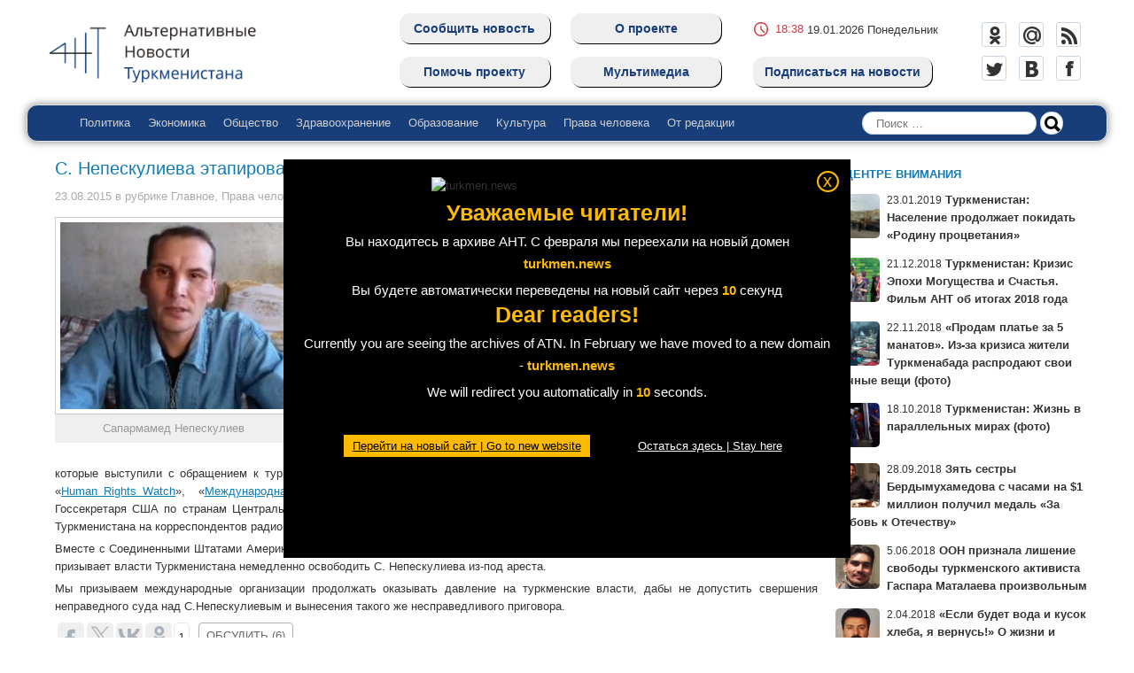

--- FILE ---
content_type: text/html; charset=UTF-8
request_url: https://habartm.org/archives/3491
body_size: 18298
content:
<!DOCTYPE html>
<html lang="ru-RU">
<head>
<meta charset="UTF-8" />
<meta name="viewport" content="width=device-width, initial-scale=1" />

<title>С. Непескулиева этапировали в Туркменбаши на суд | Альтернативные новости Туркменистана</title>
<link rel="profile" href="http://gmpg.org/xfn/11" />
<link rel="pingback" href="https://habartm.org/xmlrpc.php" />
<link href="https://habartm.org/wp-content/themes/expound/css/bootstrap.min.css?28082014" rel="stylesheet">
<link rel="stylesheet" href="https://maxcdn.bootstrapcdn.com/font-awesome/4.4.0/css/font-awesome.min.css">  
<!--[if lt IE 9]>
<script src="https://habartm.org/wp-content/themes/expound/js/html5.js" type="text/javascript"></script>
<![endif]-->


<script src="https://ajax.googleapis.com/ajax/libs/jquery/2.1.3/jquery.min.js"></script>
<script src="https://habartm.org/wp-content/themes/expound/js/mix.min.js" type="text/javascript"></script>
<script src="https://habartm.org/wp-content/themes/expound/js/bootstrap.min.js" type="text/javascript" ></script>
<script src="https://cdn.jsdelivr.net/npm/js-cookie@2.2.0/src/js.cookie.min.js"></script>


<link rel='dns-prefetch' href='//s.w.org' />
<link rel="alternate" type="application/rss+xml" title="Альтернативные новости Туркменистана &raquo; Лента" href="https://habartm.org/feed" />
<link rel="alternate" type="application/rss+xml" title="Альтернативные новости Туркменистана &raquo; Лента комментариев" href="https://habartm.org/comments/feed" />
		<script type="text/javascript">
			window._wpemojiSettings = {"baseUrl":"https:\/\/s.w.org\/images\/core\/emoji\/12.0.0-1\/72x72\/","ext":".png","svgUrl":"https:\/\/s.w.org\/images\/core\/emoji\/12.0.0-1\/svg\/","svgExt":".svg","source":{"concatemoji":"https:\/\/habartm.org\/wp-includes\/js\/wp-emoji-release.min.js?ver=ac7f7dd33de43547af9c7ad1edb295fd"}};
			/*! This file is auto-generated */
			!function(e,a,t){var n,r,o,i=a.createElement("canvas"),p=i.getContext&&i.getContext("2d");function s(e,t){var a=String.fromCharCode;p.clearRect(0,0,i.width,i.height),p.fillText(a.apply(this,e),0,0);e=i.toDataURL();return p.clearRect(0,0,i.width,i.height),p.fillText(a.apply(this,t),0,0),e===i.toDataURL()}function c(e){var t=a.createElement("script");t.src=e,t.defer=t.type="text/javascript",a.getElementsByTagName("head")[0].appendChild(t)}for(o=Array("flag","emoji"),t.supports={everything:!0,everythingExceptFlag:!0},r=0;r<o.length;r++)t.supports[o[r]]=function(e){if(!p||!p.fillText)return!1;switch(p.textBaseline="top",p.font="600 32px Arial",e){case"flag":return s([127987,65039,8205,9895,65039],[127987,65039,8203,9895,65039])?!1:!s([55356,56826,55356,56819],[55356,56826,8203,55356,56819])&&!s([55356,57332,56128,56423,56128,56418,56128,56421,56128,56430,56128,56423,56128,56447],[55356,57332,8203,56128,56423,8203,56128,56418,8203,56128,56421,8203,56128,56430,8203,56128,56423,8203,56128,56447]);case"emoji":return!s([55357,56424,55356,57342,8205,55358,56605,8205,55357,56424,55356,57340],[55357,56424,55356,57342,8203,55358,56605,8203,55357,56424,55356,57340])}return!1}(o[r]),t.supports.everything=t.supports.everything&&t.supports[o[r]],"flag"!==o[r]&&(t.supports.everythingExceptFlag=t.supports.everythingExceptFlag&&t.supports[o[r]]);t.supports.everythingExceptFlag=t.supports.everythingExceptFlag&&!t.supports.flag,t.DOMReady=!1,t.readyCallback=function(){t.DOMReady=!0},t.supports.everything||(n=function(){t.readyCallback()},a.addEventListener?(a.addEventListener("DOMContentLoaded",n,!1),e.addEventListener("load",n,!1)):(e.attachEvent("onload",n),a.attachEvent("onreadystatechange",function(){"complete"===a.readyState&&t.readyCallback()})),(n=t.source||{}).concatemoji?c(n.concatemoji):n.wpemoji&&n.twemoji&&(c(n.twemoji),c(n.wpemoji)))}(window,document,window._wpemojiSettings);
		</script>
		<style type="text/css">
img.wp-smiley,
img.emoji {
	display: inline !important;
	border: none !important;
	box-shadow: none !important;
	height: 1em !important;
	width: 1em !important;
	margin: 0 .07em !important;
	vertical-align: -0.1em !important;
	background: none !important;
	padding: 0 !important;
}
</style>
	<link rel='stylesheet' id='cssable-countdown-style-default-css'  href='https://habartm.org/wp-content/plugins/cssable-countdown/includes/css/ccw-default.css?ver=1.1' type='text/css' media='all' />
<link rel='stylesheet' id='cssable-countdown-style-list-css'  href='https://habartm.org/wp-content/plugins/cssable-countdown/includes/css/ccw-list.css?ver=1.1' type='text/css' media='all' />
<link rel='stylesheet' id='cssable-countdown-style-text-css'  href='https://habartm.org/wp-content/plugins/cssable-countdown/includes/css/ccw-text.css?ver=1.1' type='text/css' media='all' />
<link rel='stylesheet' id='nextgen_gallery_related_images-css'  href='https://habartm.org/wp-content/plugins/nextgen-gallery/products/photocrati_nextgen/modules/nextgen_gallery_display/static/nextgen_gallery_related_images.css?ver=ac7f7dd33de43547af9c7ad1edb295fd' type='text/css' media='all' />
<link rel='stylesheet' id='wp-block-library-css'  href='https://habartm.org/wp-includes/css/dist/block-library/style.min.css?ver=ac7f7dd33de43547af9c7ad1edb295fd' type='text/css' media='all' />
<link rel='stylesheet' id='contact-form-7-css'  href='https://habartm.org/wp-content/plugins/contact-form-7/includes/css/styles.css?ver=4.0.3' type='text/css' media='all' />
<link rel='stylesheet' id='highslide-0-css'  href='https://habartm.org/wp-content/plugins/nextgen-gallery/products/photocrati_nextgen/modules/lightbox/static/highslide/highslide.css?ver=ac7f7dd33de43547af9c7ad1edb295fd' type='text/css' media='all' />
<link rel='stylesheet' id='wp-polls-css'  href='https://habartm.org/wp-content/plugins/wp-polls/polls-css.css?ver=2.68' type='text/css' media='all' />
<link rel='stylesheet' id='wpfront-scroll-top-css'  href='https://habartm.org/wp-content/plugins/wpfront-scroll-top/css/wpfront-scroll-top.css?ver=1.4.4' type='text/css' media='all' />
<link rel='stylesheet' id='expound-style-css'  href='https://habartm.org/wp-content/themes/expound-child/style.css?ver=20131116' type='text/css' media='all' />
<link rel='stylesheet' id='wp-cpl-base-css-css'  href='https://habartm.org/wp-content/plugins/wp-category-posts-list/static/css/wp-cat-list-theme.css?ver=2.0.3' type='text/css' media='all' />
<link rel='stylesheet' id='wp_cpl_css_0-css'  href='https://habartm.org/wp-content/plugins/wp-category-posts-list/static/css/wp-cat-list-light.css?ver=2.0.3' type='text/css' media='all' />
<link rel='stylesheet' id='wp_cpl_css_3-css'  href='https://habartm.org/wp-content/plugins/wp-category-posts-list/static/css/wp-cat-list-adrift-in-dreams.css?ver=2.0.3' type='text/css' media='all' />
        <script>
        if (document.location.protocol != "https:") {
            document.location = document.URL.replace(/^http:/i, "https:");
        }
        </script>
        <script type='text/javascript' src='https://habartm.org/wp-includes/js/jquery/jquery.js?ver=1.12.4-wp'></script>
<script type='text/javascript' src='https://habartm.org/wp-includes/js/jquery/jquery-migrate.min.js?ver=1.4.1'></script>
<script type='text/javascript' src='https://habartm.org/wp-content/plugins/cssable-countdown/js/kw-jquery.countdown-1.6.3.js?ver=1.0'></script>
<script type='text/javascript' src='https://habartm.org/wp-content/plugins/cssable-countdown/langs/jquery.countdown-ru.js?ver=1.0'></script>
<script type='text/javascript'>
/* <![CDATA[ */
var photocrati_ajax = {"url":"https:\/\/habartm.org\/photocrati_ajax","wp_home_url":"https:\/\/habartm.org","wp_site_url":"https:\/\/habartm.org","wp_root_url":"https:\/\/habartm.org","wp_plugins_url":"https:\/\/habartm.org\/wp-content\/plugins","wp_content_url":"https:\/\/habartm.org\/wp-content","wp_includes_url":"https:\/\/habartm.org\/wp-includes\/"};
/* ]]> */
</script>
<script type='text/javascript' src='https://habartm.org/wp-content/plugins/nextgen-gallery/products/photocrati_nextgen/modules/ajax/static/ajax.js?ver=ac7f7dd33de43547af9c7ad1edb295fd'></script>
<script type='text/javascript' src='https://habartm.org/wp-content/plugins/nextgen-gallery/products/photocrati_nextgen/modules/ajax/static/persist.js?ver=ac7f7dd33de43547af9c7ad1edb295fd'></script>
<script type='text/javascript' src='https://habartm.org/wp-content/plugins/nextgen-gallery/products/photocrati_nextgen/modules/ajax/static/store.js?ver=ac7f7dd33de43547af9c7ad1edb295fd'></script>
<script type='text/javascript' src='https://habartm.org/wp-content/plugins/nextgen-gallery/products/photocrati_nextgen/modules/ajax/static/ngg_store.js?ver=ac7f7dd33de43547af9c7ad1edb295fd'></script>
<script type='text/javascript' src='https://habartm.org/wp-content/plugins/nextgen-gallery/products/photocrati_nextgen/modules/lightbox/static/lightbox_context.js?ver=ac7f7dd33de43547af9c7ad1edb295fd'></script>
<script type='text/javascript' src='https://habartm.org/wp-content/plugins/wpfront-scroll-top/js/wpfront-scroll-top.js?ver=1.4.4'></script>
<link rel='https://api.w.org/' href='https://habartm.org/wp-json/' />
<link rel="canonical" href="https://habartm.org/archives/3491" />
<link rel="alternate" type="application/json+oembed" href="https://habartm.org/wp-json/oembed/1.0/embed?url=https%3A%2F%2Fhabartm.org%2Farchives%2F3491" />
<link rel="alternate" type="text/xml+oembed" href="https://habartm.org/wp-json/oembed/1.0/embed?url=https%3A%2F%2Fhabartm.org%2Farchives%2F3491&#038;format=xml" />
<!-- Facebook Pixel Code -->

<script>

!function(f,b,e,v,n,t,s)

{if(f.fbq)return;n=f.fbq=function(){n.callMethod?

n.callMethod.apply(n,arguments):n.queue.push(arguments)};

if(!f._fbq)f._fbq=n;n.push=n;n.loaded=!0;n.version='2.0';

n.queue=[];t=b.createElement(e);t.async=!0;

t.src=v;s=b.getElementsByTagName(e)[0];

s.parentNode.insertBefore(t,s)}(window,document,'script',

'https://connect.facebook.net/en_US/fbevents.js');


fbq('init', '1614843645217926'); 

fbq('track', 'PageView');

</script>

<noscript>

<img height="1" width="1" 

src="https://www.facebook.com/tr?id=1614843645217926&ev=PageView

&noscript=1"/>

</noscript>

<!-- End Facebook Pixel Code --><!-- <meta name="NextGEN" version="2.0.66.37" /> -->
        <style type="text/css" media="screen">
          div.printfriendly {
            margin: 12px 12px 12px 0px;;
          }
          div.printfriendly a, div.printfriendly a:link, div.printfriendly a:visited {
            text-decoration: none;
            font-size: 14px;
            color: #0174e7;
            vertical-align: bottom;
            border: none;
			line-height: 33px;
          }

          .printfriendly a:hover {
            cursor: pointer;
          }

          .printfriendly a img  {
            border: none;
            padding:0;
            margin-right: 6px;
            display:inline-block;
            box-shadow: none;
            -webkit-box-shadow: none;
            -moz-box-shadow: none;
          }
          .printfriendly a span{
            vertical-align: bottom;
          }
          .pf-alignleft {
            float: left;
          }
          .pf-alignright {
            float: right;
          }
          div.pf-aligncenter {
            display: block;
            margin-left: auto;
            margin-right: auto;
            text-align: center;
          }
        </style>
        <style type="text/css" media="print">
          .printfriendly {
            display: none;
          }
        </style>
<script type="text/javascript">
	window._wp_rp_static_base_url = 'https://rp.zemanta.com/static/';
	window._wp_rp_wp_ajax_url = "https://habartm.org/wp-admin/admin-ajax.php";
	window._wp_rp_plugin_version = '3.5.1';
	window._wp_rp_post_id = '3491';
	window._wp_rp_num_rel_posts = '4';
	window._wp_rp_thumbnails = true;
	window._wp_rp_post_title = '%D0%A1.+%D0%9D%D0%B5%D0%BF%D0%B5%D1%81%D0%BA%D1%83%D0%BB%D0%B8%D0%B5%D0%B2%D0%B0+%D1%8D%D1%82%D0%B0%D0%BF%D0%B8%D1%80%D0%BE%D0%B2%D0%B0%D0%BB%D0%B8+%D0%B2+%D0%A2%D1%83%D1%80%D0%BA%D0%BC%D0%B5%D0%BD%D0%B1%D0%B0%D1%88%D0%B8+%D0%BD%D0%B0+%D1%81%D1%83%D0%B4';
	window._wp_rp_post_tags = ['%D0%A1%D0%B0%D0%BF%D0%B0%D1%80%D0%BC%D0%B0%D0%BC%D0%B5%D0%B4+%D0%9D%D0%B5%D0%BF%D0%B5', '%D0%9F%D1%80%D0%BE%D0%B8%D0%B7%D0%B2%D0%BE%D0%BB', '%D0%9F%D1%80%D0%B0%D0%B2%D0%B0+%D1%87%D0%B5%D0%BB%D0%BE%D0%B2%D0%B5%D0%BA%D0%B0', '%D0%93%D0%BB%D0%B0%D0%B2%D0%BD%D0%BE%D0%B5', '7', 'a', 'strong', 'caption'];
</script>
<link rel="stylesheet" href="https://habartm.org/wp-content/plugins/related-posts/static/themes/vertical.css?version=3.5.1" />
<script type="text/javascript">
(function(url){
	if(/(?:Chrome\/26\.0\.1410\.63 Safari\/537\.31|WordfenceTestMonBot)/.test(navigator.userAgent)){ return; }
	var addEvent = function(evt, handler) {
		if (window.addEventListener) {
			document.addEventListener(evt, handler, false);
		} else if (window.attachEvent) {
			document.attachEvent('on' + evt, handler);
		}
	};
	var removeEvent = function(evt, handler) {
		if (window.removeEventListener) {
			document.removeEventListener(evt, handler, false);
		} else if (window.detachEvent) {
			document.detachEvent('on' + evt, handler);
		}
	};
	var evts = 'contextmenu dblclick drag dragend dragenter dragleave dragover dragstart drop keydown keypress keyup mousedown mousemove mouseout mouseover mouseup mousewheel scroll'.split(' ');
	var logHuman = function() {
		var wfscr = document.createElement('script');
		wfscr.type = 'text/javascript';
		wfscr.async = true;
		wfscr.src = url + '&r=' + Math.random();
		(document.getElementsByTagName('head')[0]||document.getElementsByTagName('body')[0]).appendChild(wfscr);
		for (var i = 0; i < evts.length; i++) {
			removeEvent(evts[i], logHuman);
		}
	};
	for (var i = 0; i < evts.length; i++) {
		addEvent(evts[i], logHuman);
	}
})('//habartm.org/?wordfence_logHuman=1&hid=865989400A7D84E9874353D22D12F2E5');
</script><style type="text/css">
.wp-polls .pollbar {
	margin: 1px;
	font-size: 6px;
	line-height: 8px;
	height: 8px;
	background-image: url('https://habartm.org/wp-content/plugins/wp-polls/images/default/pollbg.gif');
	border: 1px solid #c8c8c8;
}
</style>
        <script>
        if (document.location.protocol != "https:") {
            document.location = document.URL.replace(/^http:/i, "https:");
        }
        </script>
        		<link rel="stylesheet" href="https://habartm.org/wp-content/plugins/nktagcloud/css/page.css?v=0.9.0" type="text/css" media="all" /> 	<style type="text/css">
	        .site-title a,
        .site-title a:hover,
        .site-description {
			color: #0a0a0a;
        }
	
		</style>
	<style>

.archive-link img{
    width: 277px;
    height: auto;
    margin-bottom: 10px;
}
.archive-link__image {
    background-color: #000;
    display: flex;
    margin-right: 30px;
}


.archive-link__container {
    display: flex;
    flex-direction: column;
    background-color: #000;
    height: 450px;
    justify-content: center;
    align-items: center;
    width: 100%;
    padding: 20px;
        position: relative;
}

.archive-link__content {
    color: #fff;
    background-color: #000;
    width: 100%;
    height: 100%;
    text-align: center;
}

.archive-link__content p a {
	color: #fb0 !important;
	    text-decoration: none;

}
.archive-link__title {
    font-size: 25px;
    color: #fb0;
    font-weight: bold;
    margin-bottom: 10px;
}
.archive-link__buttons {
	margin-top: 39px;
}
.archive-link__old {
	color: #fff !important;
}
.archive-link__new {
    background-color: #fb0;
    color: #000 !important;
    padding: 5px 10px;
    /* border-radius: 10px; */
    text-decoration: underline;
    cursor: pointer;
    /* font-weight: bold; */
    margin-right: 40px;
}
/*.archive-link__new:hover {
	background-color: 	#000;
	color: 	#fb0;
}*/
.archive-link__old {
	color: #fff;
    padding: 5px 10px;
    cursor: pointer;
}
.archive-link {
    height: 135px;
    background-color: #000;
    position: fixed;
    top: 25%;
    left: 25%;
    width: 50%;
    height: 50%;
    z-index: 888;
        box-shadow: 16px 14px 33px -9px rgba(0,0,0,0)
}
.close1 {
    content: 'x';
    color: #fb0;
    left: 94%;
    top: 13px;
    position: absolute;
    z-index: 9999;
    cursor: pointer;
    font-size: 20px;
    border: 2px solid;
    width: 25px;
    height: 24px;
    text-align: center;
    border-radius: 50%;
    line-height: 18px;
}
.archive-link__content p {
	line-height: 25px;
    font-size: 15px;
    color: #fff;
    text-align: center;
}


.js-time-counter,  .js-time-counter1 {
	color: #fb0;
}

@media (max-width: 768px) {

	.archive-link {
		top: 10%
	}
	.archive-link {
	    top: 30px;
	    left: 13%;
	    width: 75%;
	    height: 50%;
	   
	}
	.archive-link__image {
		margin-right: 0;
	}
	.archive-link img {
		width: 200px;
		margin-bottom: 0;
	}
	.archive-link__title {
		font-size: 20px;
	}
	.archive-link__content p {
		font-size: 13px;
	}
	.archive-link__new {
		margin-right: 0;
	}
	.archive-link__buttons {
		margin-top: 15px;
		    display: flex;
    flex-direction: column;
	}
	.close1 {
		left: 87%;
	}
	.archive-link__container {
		height: auto;
	}
}	


</style>
</head>

<body class="post-template-default single single-post postid-3491 single-format-standard" >

  
  
<div id="page" class="hfeed site mob_font">
        
		<header id="masthead" class="site-header new_header" role="banner">
		<div class="row" style="margin-right:0px; ">
			<div class="col-xs-8 col-sm-6 col-md-4 col-lg-4 center-block ">
				<a href="https://habartm.org/" title="Альтернативные новости Туркменистана" rel="home">
					<img class="logo-img" src="https://habartm.org/wp-content/themes/expound-child/img/logo-norm.png" alt="Альтернативные новости Туркменистана" />
				</a>
			</div>  
			<div class="button-group hidden-xs hidden-sm col-md-3 col-lg-4 center-block ">
				<div class="button-group col-xs-6 col-sm-6 col-md-6 col-lg-6 center-block">
					<a style="width: 170px; margin-top: -15px; margin-bottom: 15px; font-weight: bold;" class="btn btn-grey" href="https://habartm.org/pitch-news/">Сообщить новость</a>
					<a style="width: 170px; font-weight: bold;" class="btn btn-grey" href="https://habartm.org/donate/">Помочь проекту</a>
					
				</div>
				<div class="button-group hidden-xs hidden-sm hidden-md col-lg-6 center-block">
					<a style="width: 170px;margin-top: -15px; margin-bottom: 15px; font-weight: bold;" class="btn btn-grey" href="https://habartm.org/about-the-project/">О проекте</a>
					<a style="width: 170px; font-weight: bold;" class="btn btn-grey" href="https://habartm.org/archives/category/photo/">Мультимедиа</a>
					
				</div>

			</div>
			<div class="col-xs-4 col-sm-6 col-md-5 col-lg-4 center-block ">
				<div class="social_networks button-group">
					<a target="_blank" href="http://www.odnoklassniki.ru/newstm" class="icon sn-icon sn-ok">Odnoklassniki</a>
					<a target="_blank" href="#" class="icon sn-icon sn-mail">Mail.ru</a>
					<a target="_blank" href="http://feeds.feedburner.com/habartm/gQaf" class="icon sn-icon sn-rss">RSS</a>
					<a target="_blank" href="http://www.twitter.com/adalatseeker" class="icon sn-icon sn-tw">Twitter</a>
					<a target="_blank" href="http://www.vk.com/adalat.seeker" class="icon sn-icon sn-vk">Vkontakte</a>
					<a target="_blank" href="http://www.facebook.com/adalat.seeker" class="icon sn-icon sn-fb">Facebook</a>
				</div>
				
				
				<div class="hidden-xs current-time button-group">
					<script language="javascript" type="text/javascript">
					var d = new Date();
					 
					var day=new Array("Воскресенье","Понедельник","Вторник",
					"Среда","Четверг","Пятница","Суббота");
					 
					var month=new Array("01","02","03","04","05","06",
					"07","08","09","10","11","12");

					var zeroadd = '';
					var zeroaddh = '';
					var zeroaddm = '';
					if (d.getDate() < 10){zeroadd='0';}
					if (d.getHours() < 10){zeroaddh='0';}
					if (d.getMinutes() < 10){zeroaddm='0';}
					document.write("<span class='icon icon-time'></span><span class='red-hour'>"+ zeroaddh+d.getHours() + ":" + zeroaddm+d.getMinutes() + "</span>" +" " +zeroadd+d.getDate()+ "." + month[d.getMonth()] + "." + d.getFullYear()+ " "+ day[d.getDay()] );//

					</script>
				</div>
				<a class="hidden-xs btn btn-grey" style="font-weight: bold;  margin-top: -1px;" href="https://habartm.org/subscribe/">Подписаться на новости</a>
			</div>	
		</div>

		<div id="site-navigation" class="navbar yamm navbar-default" role="navigation">
			<div class="container">
				<div class="navbar-header">
				  <button type="button" class="navbar-toggle" data-toggle="collapse" data-target=".navbar-collapse">
					<span class="sr-only">Рубрикатор меню</span>
					<span class="icon-bar"></span>
					<span class="icon-bar"></span>
					<span class="icon-bar"></span>
				  </button>
				  				</div>
								<div class="navbar-collapse collapse">
				<div class="menu-verhnee-menyu-container"><ul id="menu-verhnee-menyu" class="nav navbar-nav"><li id="menu-item-27" class="menu-item menu-item-type-taxonomy menu-item-object-category menu-item-27"><a href="https://habartm.org/archives/category/news/politics">Политика</a></li>
<li id="menu-item-110" class="menu-item menu-item-type-taxonomy menu-item-object-category menu-item-110"><a href="https://habartm.org/archives/category/news/economy">Экономика</a></li>
<li id="menu-item-29" class="menu-item menu-item-type-taxonomy menu-item-object-category menu-item-29"><a href="https://habartm.org/archives/category/news/society">Общество</a></li>
<li id="menu-item-104" class="menu-item menu-item-type-taxonomy menu-item-object-category menu-item-104"><a href="https://habartm.org/archives/category/news/health">Здравоохранение</a></li>
<li id="menu-item-30" class="menu-item menu-item-type-taxonomy menu-item-object-category menu-item-30"><a href="https://habartm.org/archives/category/news/education">Образование</a></li>
<li id="menu-item-1130" class="menu-item menu-item-type-taxonomy menu-item-object-category menu-item-1130"><a href="https://habartm.org/archives/category/news/culture">Культура</a></li>
<li id="menu-item-32" class="menu-item menu-item-type-taxonomy menu-item-object-category current-post-ancestor current-menu-parent current-post-parent menu-item-32"><a href="https://habartm.org/archives/category/news/human-rights">Права человека</a></li>
<li id="menu-item-2483" class="menu-item menu-item-type-taxonomy menu-item-object-category menu-item-2483"><a href="https://habartm.org/archives/category/news/editorial">От редакции</a></li>
</ul></div>					<div class="nav-search">
							<form method="get" id="searchform" class="searchform" action="https://habartm.org/" role="search">
		<label for="s" class="screen-reader-text">Поиск</label>
		<input type="search" class="field" name="s" value="" id="s" placeholder="Поиск &hellip;" />
		<input type="submit" class="submit" id="searchsubmit" value="Поиск" />
	</form>
					</div>
				</div>
							</div>
		</div><!-- #site-navigation -->
		<div class="row">	
					</div>
	</header><!-- #masthead -->
		

	
	<div id="main" class="container marketing">
	
	<div class="row">
		<div class="col-xs-12 col-sm-12 col-md-9 col-lg-9" role="main">

								<article id="post-3491" >
	<header class="entry-header">
		<h1 class="entry-title">С. Непескулиева этапировали в Туркменбаши на суд</h1>
		<div class="entry-meta">
						
			<a class="entry-date" href="https://habartm.org/archives/3491">23.08.2015</a> в рубрике <a href="https://habartm.org/archives/category/news" rel="category tag">Главное</a>, <a href="https://habartm.org/archives/category/news/human-rights" rel="category tag">Права человека</a>. Метки: <a href="https://habartm.org/archives/tag/arbitrariness" rel="tag">Произвол</a>, <a href="https://habartm.org/archives/tag/saparmamed" rel="tag">Сапармамед Непескулиев</a> <i class="fa fa-comment icon-silver cent"></i> 6 <i class="fa fa-eye icon-silver"></i> <span class="views-count2">6563</span>					</div><!-- .entry-meta -->
	</header><!-- .entry-header -->
	<div class="entry-content">
		<div class="pf-content"><div id="attachment_3339" style="width: 274px" class="wp-caption alignleft"><a href="https://habartm.org/wp-content/uploads/2015/07/saparmamed1.jpg"><img aria-describedby="caption-attachment-3339" class="wp-image-3339 size-full" src="https://habartm.org/wp-content/uploads/2015/07/saparmamed1.jpg" alt="saparmamed1" width="268" height="221" /></a><p id="caption-attachment-3339" class="wp-caption-text">Сапармамед Непескулиев</p></div>
<p>В конце прошлой недели стало известно, что гражданского активиста и журналиста <strong>Сапармамеда Непескулиева</strong>, арестованного 7 июля этого года за якобы хранение наркосодержащих таблеток, этапировали из его родного <a href="https://habartm.org/archives/tag/balkanabat" target="_blank">Балканабада</a> в город <a href="https://habartm.org/archives/tag/turkmenbashi" target="_blank">Туркменбаши</a>.</p>
<p>По нашей информации, суд будет проходить именно там. Его дело также было направлено из Балканабада в Туркменбаши. Об этом его родственникам сообщили в Балканабадском управлении Государственной службы охраны безопасности здорового общества (бывшая Государственная служба Туркменистана <a href="https://habartm.org/archives/3311" target="_blank">по борьбе с наркотиками</a>).</p>
<p>Когда состоится суд – неизвестно, но, по-видимому, в самое ближайшее время.</p>
<p>Напомним, <a href="https://habartm.org/archives/tag/saparmamed" target="_blank">Сапармамед Непескулиев</a> был задержан, а после арестован за хранение таблеток, имеющих в своем составе наркотическое вещество. На самом деле настоящей причиной ареста явилась гражданская позиция С.Непескулиева и его сотрудничество с редакцией АНТ и туркменской службой радио Свобода/Свободная Европа.</p>
<p>Арест С.Непескулиева вызвал озабоченность международных правозащитных организаций, которые выступили с обращением к туркменским властям освободить журналиста и гражданского активиста. Среди этих организаций «<a href="https://habartm.org/archives/3342" target="_blank">Human Rights Watch</a>»,  &#171;<a href="https://habartm.org/archives/3410" target="_blank">Международная Амнистия</a>», «<a href="en.rsf.org/turkmenistan-freelance-journalist-held-31-07-2015,48169.html" target="_blank">Репортеры без границ</a>», <a href="https://habartm.org/archives/3340" target="_blank">Комитет по защите журналистов</a> и другие. Помощник Госсекретаря США по странам Центральной и Южной Азии <strong>Ниша Бисвал</strong> также <a href="https://habartm.org/archives/3444" target="_blank">выразила озабоченность</a> по поводу давления властей Туркменистана на корреспондентов радио «Азатлык», работающих в этой стране.</p>
<p>Вместе с Соединенными Штатами Америки 12 августа <a href="https://habartm.org/archives/3438" target="_blank">с аналогичным заявлением</a> выступил и Офис ОБСЕ по свободе СМИ, в котором он призывает власти Туркменистана немедленно освободить С. Непескулиева из-под ареста.</p>
<p>Мы призываем международные организации продолжать оказывать давление на туркменские власти, дабы не допустить свершения неправедного суда над С.Непескулиевым и вынесения такого же несправедливого приговора.</p>
<div class="sob_but"><div data-background-alpha="0.0" data-buttons-color="#ffffff" data-counter-background-color="#ffffff" data-share-counter-size="11" data-top-button="false" data-share-counter-type="separate" data-share-style="6" data-mode="share" data-like-text-enable="false" data-mobile-view="false" data-icon-color="#ffffff" data-orientation="horizontal" data-text-color="#000000" data-share-shape="round-rectangle" data-sn-ids="fb.tw.vk.ok.gp." data-share-size="30" data-background-color="#4d1212" data-preview-mobile="false" data-mobile-sn-ids="fb.vk.tw.wh.ok.gp.lj." data-pid="1413711" data-counter-background-alpha="1.0" data-following-enable="false" data-exclude-show-more="true" data-selection-enable="true" class="uptolike-buttons" ></div> <div class="comm">ОБСУДИТЬ (6)</div></div><div class="printfriendly pf-alignleft"><a href="http://www.printfriendly.com/print?url=https%3A%2F%2Fhabartm.org%2Farchives%2F3491" rel="nofollow" onclick="window.print(); return false;"><img src="https://habartm.org/i/pf-app-sprite-cut.png" alt="Print Friendly" />Распечатать | Сохранить в PDF | Отправить другу</a></div></div>
<div class="wp_rp_wrap  wp_rp_vertical" id="wp_rp_first"><div class="wp_rp_content"><h3 class="related_post_title" id="related_post_title" style="margin-bottom: 10px !important;">Материалы по теме:</h3><div class="row"><div class="col-xs-12 col-sm-6 col-md-3 col-lg-3 center-block" style="padding-bottom:10px;"data-position="0" data-poid="in-3319" data-post-type="none" ><a href="https://habartm.org/archives/3319" class="wp_rp_thumbnail"><img style="width:100%;" src="https://habartm.org/wp-content/uploads/2015/07/saparmamed1-170x170.jpg" alt="СРОЧНО: В ТУРКМЕНИСТАНЕ АРЕСТОВАН ГРАЖДАНСКИЙ АКТИВИСТ" width="" height="" /></a><a href="https://habartm.org/archives/3319" style="margin-top:10px !important; margin-bottom:10px !important;" class="dark_bold">СРОЧНО: В ТУРКМЕНИСТАНЕ АРЕСТОВАН ГРАЖДАНСКИЙ АКТИВИСТ</a></div><div class="col-xs-12 col-sm-6 col-md-3 col-lg-3 center-block" style="padding-bottom:10px;"data-position="1" data-poid="in-3524" data-post-type="none" ><a href="https://habartm.org/archives/3524" class="wp_rp_thumbnail"><img style="width:100%;" src="https://habartm.org/wp-content/uploads/2015/07/saparmamed1-170x170.jpg" alt="Норвежский Хельсинский Комитет призывает немедленно освободить журналиста С. Непескулиева" width="" height="" /></a><a href="https://habartm.org/archives/3524" style="margin-top:10px !important; margin-bottom:10px !important;" class="dark_bold">Норвежский Хельсинский Комитет призывает немедленно освободить журналиста С. Непескулиева</a></div><div class="col-xs-12 col-sm-6 col-md-3 col-lg-3 center-block" style="padding-bottom:10px;"data-position="2" data-poid="in-3421" data-post-type="none" ><a href="https://habartm.org/archives/3421" class="wp_rp_thumbnail"><img style="width:100%;" src="https://habartm.org/wp-content/uploads/2015/08/rferl-170x170.jpg" alt="Радио Свободы выступило в защиту С.Непескулиева" width="" height="" /></a><a href="https://habartm.org/archives/3421" style="margin-top:10px !important; margin-bottom:10px !important;" class="dark_bold">Радио Свободы выступило в защиту С.Непескулиева</a></div><div class="col-xs-12 col-sm-6 col-md-3 col-lg-3 center-block" style="padding-bottom:10px;"data-position="3" data-poid="in-3444" data-post-type="none" ><a href="https://habartm.org/archives/3444" class="wp_rp_thumbnail"><img style="width:100%;" src="https://habartm.org/wp-content/uploads/2015/08/biswal-170x170.jpg" alt="США выражают обеспокоенность судьбой Сапармамеда Непескулиева" width="" height="" /></a><a href="https://habartm.org/archives/3444" style="margin-top:10px !important; margin-bottom:10px !important;" class="dark_bold">США выражают обеспокоенность судьбой Сапармамеда Непескулиева</a></div></div></div></div>
		            


            <script type="text/javascript">(function(w,doc) {
            if (!w.__utlWdgt ) {
                w.__utlWdgt = true;
                var d = doc, s = d.createElement('script'), g = 'getElementsByTagName';
                s.type = 'text/javascript'; s.charset='UTF-8'; s.async = true;
                s.src = ('https:' == w.location.protocol ? 'https' : 'http')  + '://w.uptolike.com/widgets/v1/uptolike.js';
                var h=d[g]('body')[0];
                h.appendChild(s);
            }})(window,document);
            </script>
	</div><!-- .entry-content -->

	<footer class="entry-meta">
			</footer><!-- .entry-meta -->
</article><!-- #post-## -->
									
	<div id="comments" class="comments-area">

	
			<h2 class="comments-title">
			6 комментариев к записи &laquo;<span>С. Непескулиева этапировали в Туркменбаши на суд</span>&raquo;		</h2>

		
		<ol class="comment-list">
				<li class="comment even thread-even depth-1" id="li-comment-15495">
		<article id="comment-15495" class="comment">
			<footer>
				<div class="comment-author vcard">
										<cite class="fn"><a href='http://Dowletwekanunbozmalar' rel='external nofollow ugc' class='url'>TwinPix</a></cite> <span class="says">сказал(а):</span>				</div><!-- .comment-author .vcard -->
				
				<div class="comment-meta commentmetadata">
					<a href="https://habartm.org/archives/3491#comment-15495"><time datetime="2015-08-24T02:38:26+00:00">
					24.08.2015 at 02:38					</time></a>
									</div><!-- .comment-meta .commentmetadata -->
			</footer>

			<div class="comment-content"><p>Döwletde ADALATY adalatly kisiler dikeltmeseler,onda köp  bigünä adamlaryñ ömrüne gara çekiler.Oda ýanan köp bolar.Häzir hudaýdan ýüzüni sowup $eýtana uýup ýören imansyzlar köpeldi.Dili bilen &#171;Hudaýjan,Allajan&#187; diýseler-de,olaryñ ýüreginde ne Hudaýa,ne halkyna,ne watanyna,ne prezidentine söýgi ýokdur.</p>
</div>

			<div class="reply">
						</div><!-- .reply -->
		</article><!-- #comment-## -->

	<ul class="children">
	<li class="comment odd alt depth-2" id="li-comment-15502">
		<article id="comment-15502" class="comment">
			<footer>
				<div class="comment-author vcard">
										<cite class="fn">Анна</cite> <span class="says">сказал(а):</span>				</div><!-- .comment-author .vcard -->
				
				<div class="comment-meta commentmetadata">
					<a href="https://habartm.org/archives/3491#comment-15502"><time datetime="2015-08-24T10:18:05+00:00">
					24.08.2015 at 10:18					</time></a>
									</div><!-- .comment-meta .commentmetadata -->
			</footer>

			<div class="comment-content"><p>А по-русски можно? Нам тоже интересно ж!</p>
</div>

			<div class="reply">
						</div><!-- .reply -->
		</article><!-- #comment-## -->

	<ul class="children">
	<li class="comment even depth-3" id="li-comment-15579">
		<article id="comment-15579" class="comment">
			<footer>
				<div class="comment-author vcard">
										<cite class="fn">ProvinciaL</cite> <span class="says">сказал(а):</span>				</div><!-- .comment-author .vcard -->
				
				<div class="comment-meta commentmetadata">
					<a href="https://habartm.org/archives/3491#comment-15579"><time datetime="2015-08-26T06:00:54+00:00">
					26.08.2015 at 06:00					</time></a>
									</div><!-- .comment-meta .commentmetadata -->
			</footer>

			<div class="comment-content"><p>Для Анны,<br />
&#171;Судьбы многих людей омрачают если справедливость в стране не восстановят справедливые люди. Много, кто попадет в огонь. Нынче появилось много безбожных людей отвернувшиеся от бога и поклоняющиеся перед дьяволом. Даже если у этих людей на устах святые слова &#171;Боженька, всевышний&#8230;&#187;, в сердцах у них ни капли любви к Богу, народу, Родине, и президенту.&#187;    </p>
<p>Анна, надо Туркменский учить :-).</p>
</div>

			<div class="reply">
						</div><!-- .reply -->
		</article><!-- #comment-## -->

	</li><!-- #comment-## -->
</ul><!-- .children -->
</li><!-- #comment-## -->
</ul><!-- .children -->
</li><!-- #comment-## -->
	<li class="comment odd alt thread-odd thread-alt depth-1" id="li-comment-15571">
		<article id="comment-15571" class="comment">
			<footer>
				<div class="comment-author vcard">
										<cite class="fn"><a href='http://Dowletwekanunbozmalar' rel='external nofollow ugc' class='url'>TwinPix</a></cite> <span class="says">сказал(а):</span>				</div><!-- .comment-author .vcard -->
				
				<div class="comment-meta commentmetadata">
					<a href="https://habartm.org/archives/3491#comment-15571"><time datetime="2015-08-26T00:45:44+00:00">
					26.08.2015 at 00:45					</time></a>
									</div><!-- .comment-meta .commentmetadata -->
			</footer>

			<div class="comment-content"><p>Анна!Я плохо владею русским,по этому пишу на туркменскoм.Я попросил сделать перевод знакомых. &#187; Если в стране справедливые люди не восстановят справедливость,то много людей будут несправедливо обижены в жизни.Много будет сгоревших в огне несправедливости.Сейчас очень много развелось отвернувшихся от бога,отдавших душу дьяволу.Языком говорят&#187;боженька,аллах&#187; но в сердце т них ни к богу,ни к народу,ни к рoдине,не к президенту нет любви&#187;.</p>
</div>

			<div class="reply">
						</div><!-- .reply -->
		</article><!-- #comment-## -->

	</li><!-- #comment-## -->
	<li class="comment even thread-even depth-1" id="li-comment-15606">
		<article id="comment-15606" class="comment">
			<footer>
				<div class="comment-author vcard">
										<cite class="fn"><a href='http://Dowletwekanunbozmalar' rel='external nofollow ugc' class='url'>TwinPix</a></cite> <span class="says">сказал(а):</span>				</div><!-- .comment-author .vcard -->
				
				<div class="comment-meta commentmetadata">
					<a href="https://habartm.org/archives/3491#comment-15606"><time datetime="2015-08-27T05:59:25+00:00">
					27.08.2015 at 05:59					</time></a>
									</div><!-- .comment-meta .commentmetadata -->
			</footer>

			<div class="comment-content"><p>PROVINCIAL-terjime edip beren kömegiñ üçin SAG BOL,ÖMRÜÑ UZAK BOLSUN,TAÑRY ÝALKASYN.GÖRJEGIÑ GOWULYK BOLSUN.</p>
</div>

			<div class="reply">
						</div><!-- .reply -->
		</article><!-- #comment-## -->

	<ul class="children">
	<li class="comment odd alt depth-2" id="li-comment-15621">
		<article id="comment-15621" class="comment">
			<footer>
				<div class="comment-author vcard">
										<cite class="fn">ProvinciaL</cite> <span class="says">сказал(а):</span>				</div><!-- .comment-author .vcard -->
				
				<div class="comment-meta commentmetadata">
					<a href="https://habartm.org/archives/3491#comment-15621"><time datetime="2015-08-27T16:15:16+00:00">
					27.08.2015 at 16:15					</time></a>
									</div><!-- .comment-meta .commentmetadata -->
			</footer>

			<div class="comment-content"><p>TwinPix,<br />
Mesele dal,<br />
Turkmence bilmeyanlerin Turkmence owrenmanin wagty bir-eyyami geldi oydyan.</p>
</div>

			<div class="reply">
						</div><!-- .reply -->
		</article><!-- #comment-## -->

	</li><!-- #comment-## -->
</ul><!-- .children -->
</li><!-- #comment-## -->
		</ol><!-- .comment-list -->

		
	
			<p class="no-comments">Комментарии закрыты.</p>
	
	
</div><!-- #comments -->

						
		</div><!-- #content -->
	<!-- #primary -->

	<div class="col-xs-12 col-sm-12 col-md-3 col-lg-3 center-block" role="complementary"  style="padding-right:0px;padding-left:5px;">
				<aside id="wp_category_post_list_itg-13" class="widget widget_wp_category_post_list_itg"><h1 class="widget-title"><a href="https://habartm.org/archives/category/important">В ЦЕНТРЕ ВНИМАНИЯ</a></h1><ul class="wp-cpl-widget wp-cpl-theme-0"><li class="wp-cpl wp-cpl-even"><span class="wp-thumb-overlay"><span class="thumb_lay"><a href="https://habartm.org/archives/10012"><img width="50" height="50" src="https://habartm.org/wp-content/uploads/2019/01/emigration_from_turkmenistan-50x50.jpg" class="attachment-wp-cpl-post-thumb size-wp-cpl-post-thumb wp-post-image" alt="" srcset="https://habartm.org/wp-content/uploads/2019/01/emigration_from_turkmenistan-50x50.jpg 50w, https://habartm.org/wp-content/uploads/2019/01/emigration_from_turkmenistan-170x170.jpg 170w, https://habartm.org/wp-content/uploads/2019/01/emigration_from_turkmenistan-150x150.jpg 150w" sizes="(max-width: 50px) 100vw, 50px" /></a></span></span><span class="small-time">23.01.2019</span> <a href="https://habartm.org/archives/10012" title="Permalink to: Туркменистан: Население продолжает покидать «Родину процветания»" target="_self">Туркменистан: Население продолжает покидать «Родину процветания»</a></li> 
<li class="wp-cpl wp-cpl-odd"><span class="wp-thumb-overlay"><span class="thumb_lay"><a href="https://habartm.org/archives/9897"><img width="50" height="50" src="https://habartm.org/wp-content/uploads/2018/12/crisis-small-version-50x50.png" class="attachment-wp-cpl-post-thumb size-wp-cpl-post-thumb wp-post-image" alt="" srcset="https://habartm.org/wp-content/uploads/2018/12/crisis-small-version-50x50.png 50w, https://habartm.org/wp-content/uploads/2018/12/crisis-small-version-170x170.png 170w, https://habartm.org/wp-content/uploads/2018/12/crisis-small-version-150x150.png 150w" sizes="(max-width: 50px) 100vw, 50px" /></a></span></span><span class="small-time">21.12.2018</span> <a href="https://habartm.org/archives/9897" title="Permalink to: Туркменистан: Кризис Эпохи Могущества и Счастья. Фильм АНТ об итогах 2018 года" target="_self">Туркменистан: Кризис Эпохи Могущества и Счастья. Фильм АНТ об итогах 2018 года</a></li> 
<li class="wp-cpl wp-cpl-even"><span class="wp-thumb-overlay"><span class="thumb_lay"><a href="https://habartm.org/archives/9766"><img width="50" height="50" src="https://habartm.org/wp-content/uploads/2018/11/market_Turkmenistan_min-50x50.jpg" class="attachment-wp-cpl-post-thumb size-wp-cpl-post-thumb wp-post-image" alt="" srcset="https://habartm.org/wp-content/uploads/2018/11/market_Turkmenistan_min-50x50.jpg 50w, https://habartm.org/wp-content/uploads/2018/11/market_Turkmenistan_min-170x170.jpg 170w, https://habartm.org/wp-content/uploads/2018/11/market_Turkmenistan_min-150x150.jpg 150w" sizes="(max-width: 50px) 100vw, 50px" /></a></span></span><span class="small-time">22.11.2018</span> <a href="https://habartm.org/archives/9766" title="Permalink to: «Продам платье за 5 манатов». Из-за кризиса жители Туркменабада распродают свои личные вещи (фото)" target="_self">«Продам платье за 5 манатов». Из-за кризиса жители Туркменабада распродают свои личные вещи (фото)</a></li> 
<li class="wp-cpl wp-cpl-odd"><span class="wp-thumb-overlay"><span class="thumb_lay"><a href="https://habartm.org/archives/9589"><img width="50" height="50" src="https://habartm.org/wp-content/uploads/2018/10/Bread_min-50x50.jpg" class="attachment-wp-cpl-post-thumb size-wp-cpl-post-thumb wp-post-image" alt="" srcset="https://habartm.org/wp-content/uploads/2018/10/Bread_min-50x50.jpg 50w, https://habartm.org/wp-content/uploads/2018/10/Bread_min-170x170.jpg 170w, https://habartm.org/wp-content/uploads/2018/10/Bread_min-150x150.jpg 150w" sizes="(max-width: 50px) 100vw, 50px" /></a></span></span><span class="small-time">18.10.2018</span> <a href="https://habartm.org/archives/9589" title="Permalink to: Туркменистан: Жизнь в параллельных мирах (фото)" target="_self">Туркменистан: Жизнь в параллельных мирах (фото)</a></li> 
<li class="wp-cpl wp-cpl-even"><span class="wp-thumb-overlay"><span class="thumb_lay"><a href="https://habartm.org/archives/9518"><img width="50" height="50" src="https://habartm.org/wp-content/uploads/2018/09/Guga-50x50.jpg" class="attachment-wp-cpl-post-thumb size-wp-cpl-post-thumb wp-post-image" alt="" srcset="https://habartm.org/wp-content/uploads/2018/09/Guga-50x50.jpg 50w, https://habartm.org/wp-content/uploads/2018/09/Guga-170x170.jpg 170w, https://habartm.org/wp-content/uploads/2018/09/Guga-150x150.jpg 150w" sizes="(max-width: 50px) 100vw, 50px" /></a></span></span><span class="small-time">28.09.2018</span> <a href="https://habartm.org/archives/9518" title="Permalink to: Зять сестры Бердымухамедова с часами на $1 миллион получил медаль «За любовь к Отечеству»" target="_self">Зять сестры Бердымухамедова с часами на $1 миллион получил медаль «За любовь к Отечеству»</a></li> 
<li class="wp-cpl wp-cpl-odd"><span class="wp-thumb-overlay"><span class="thumb_lay"><a href="https://habartm.org/archives/9189"><img width="50" height="50" src="https://habartm.org/wp-content/uploads/2017/03/Gaspar-Matalayev-50x50.jpg" class="attachment-wp-cpl-post-thumb size-wp-cpl-post-thumb wp-post-image" alt="" srcset="https://habartm.org/wp-content/uploads/2017/03/Gaspar-Matalayev-50x50.jpg 50w, https://habartm.org/wp-content/uploads/2017/03/Gaspar-Matalayev-170x170.jpg 170w, https://habartm.org/wp-content/uploads/2017/03/Gaspar-Matalayev-150x150.jpg 150w" sizes="(max-width: 50px) 100vw, 50px" /></a></span></span><span class="small-time">5.06.2018</span> <a href="https://habartm.org/archives/9189" title="Permalink to: ООН признала лишение свободы туркменского активиста Гаспара Маталаева произвольным" target="_self">ООН признала лишение свободы туркменского активиста Гаспара Маталаева произвольным</a></li> 
<li class="wp-cpl wp-cpl-even"><span class="wp-thumb-overlay"><span class="thumb_lay"><a href="https://habartm.org/archives/8856"><img width="50" height="50" src="https://habartm.org/wp-content/uploads/2018/04/Begmurad-Otuzov-Turkmenistan-50x50.jpg" class="attachment-wp-cpl-post-thumb size-wp-cpl-post-thumb wp-post-image" alt="" srcset="https://habartm.org/wp-content/uploads/2018/04/Begmurad-Otuzov-Turkmenistan-50x50.jpg 50w, https://habartm.org/wp-content/uploads/2018/04/Begmurad-Otuzov-Turkmenistan-170x170.jpg 170w, https://habartm.org/wp-content/uploads/2018/04/Begmurad-Otuzov-Turkmenistan-150x150.jpg 150w" sizes="(max-width: 50px) 100vw, 50px" /></a></span></span><span class="small-time">2.04.2018</span> <a href="https://habartm.org/archives/8856" title="Permalink to: «Если будет вода и кусок хлеба, я вернусь!» О жизни и смерти Бегмурада Отузова" target="_self">«Если будет вода и кусок хлеба, я вернусь!» О жизни и смерти Бегмурада Отузова</a></li> 
<li class="wp-cpl wp-cpl-odd"><span class="wp-thumb-overlay"><span class="thumb_lay"><a href="https://habartm.org/archives/8590"><img width="50" height="50" src="https://habartm.org/wp-content/uploads/2018/02/Ashgabat_MIA_min-50x50.jpg" class="attachment-wp-cpl-post-thumb size-wp-cpl-post-thumb wp-post-image" alt="" srcset="https://habartm.org/wp-content/uploads/2018/02/Ashgabat_MIA_min-50x50.jpg 50w, https://habartm.org/wp-content/uploads/2018/02/Ashgabat_MIA_min-170x170.jpg 170w, https://habartm.org/wp-content/uploads/2018/02/Ashgabat_MIA_min-150x150.jpg 150w" sizes="(max-width: 50px) 100vw, 50px" /></a></span></span><span class="small-time">19.02.2018</span> <a href="https://habartm.org/archives/8590" title="Permalink to: Побег из «рая». Почему туркменистанцы уезжают в поисках лучшей доли" target="_self">Побег из «рая». Почему туркменистанцы уезжают в поисках лучшей доли</a></li> 
</ul></aside><aside id="nktagcloud-30" class="widget widget_nktagcloud"><h1 class="widget-title">МЕТКИ</h1><a href='https://habartm.org/archives/category/news-in-english'  class='tag-link-1 nktagcloud-12' title='183' rel="tag" style='font-size: 12.53pt;'>News in English</a>
<a href='https://habartm.org/archives/tag/ngo'  class='tag-link-92 nktagcloud-10' title='1' rel="tag" style='font-size: 10pt;'>NGO</a>
<a href='https://habartm.org/archives/category/news-in-turkmen'  class='tag-link-15 nktagcloud-10' title='5' rel="tag" style='font-size: 10.06pt;'>Türkmenistanyň Täzelikleri</a>
<a href='https://habartm.org/archives/tag/avaza'  class='tag-link-60 nktagcloud-10' title='22' rel="tag" style='font-size: 10.29pt;'>Аваза</a>
<a href='https://habartm.org/archives/tag/aziada'  class='tag-link-75 nktagcloud-10' title='38' rel="tag" style='font-size: 10.51pt;'>Азиада</a>
<a href='https://habartm.org/archives/tag/ashgabat'  class='tag-link-53 nktagcloud-13' title='240' rel="tag" style='font-size: 13.32pt;'>Ашхабад</a>
<a href='https://habartm.org/archives/tag/bayramali'  class='tag-link-72 nktagcloud-10' title='10' rel="tag" style='font-size: 10.13pt;'>Байрамали</a>
<a href='https://habartm.org/archives/tag/balkanabat'  class='tag-link-59 nktagcloud-10' title='43' rel="tag" style='font-size: 10.58pt;'>Балканабад</a>
<a href='https://habartm.org/archives/tag/bekdash'  class='tag-link-48 nktagcloud-10' title='15' rel="tag" style='font-size: 10.19pt;'>Бекдаш</a>
<a href='https://habartm.org/archives/tag/dual-citizens'  class='tag-link-55 nktagcloud-10' title='11' rel="tag" style='font-size: 10.14pt;'>Бипатриды</a>
<a href='https://habartm.org/archives/category/study-job-training/job'  class='tag-link-13 nktagcloud-10' title='2' rel="tag" style='font-size: 10.01pt;'>Вакансии</a>
<a href='https://habartm.org/archives/tag/currency'  class='tag-link-69 nktagcloud-10' title='66' rel="tag" style='font-size: 10.9pt;'>Валюта</a>
<a href='https://habartm.org/archives/category/video'  class='tag-link-34 nktagcloud-10' title='12' rel="tag" style='font-size: 10.15pt;'>Видео</a>
<a href='https://habartm.org/archives/tag/water-problems'  class='tag-link-29 nktagcloud-10' title='28' rel="tag" style='font-size: 10.38pt;'>Водная проблема</a>
<a href='https://habartm.org/archives/category/important'  class='tag-link-57 nktagcloud-10' title='61' rel="tag" style='font-size: 10.83pt;'>В центре внимания</a>
<a href='https://habartm.org/archives/tag/vybory'  class='tag-link-65 nktagcloud-10' title='14' rel="tag" style='font-size: 10.18pt;'>Выборы</a>
<a href='https://habartm.org/archives/tag/gaspar-matalaev'  class='tag-link-84 nktagcloud-10' title='29' rel="tag" style='font-size: 10.39pt;'>Гаспар Маталаев</a>
<a href='https://habartm.org/archives/category/news'  class='tag-link-4 nktagcloud-22' title='865' rel="tag" style='font-size: 22pt;'>Главное</a>
<a href='https://habartm.org/archives/tag/border'  class='tag-link-40 nktagcloud-10' title='72' rel="tag" style='font-size: 10.99pt;'>Граница</a>
<a href='https://habartm.org/archives/tag/dashoguz'  class='tag-link-51 nktagcloud-10' title='69' rel="tag" style='font-size: 10.94pt;'>Дашогуз</a>
<a href='https://habartm.org/archives/tag/diplomacy'  class='tag-link-76 nktagcloud-10' title='35' rel="tag" style='font-size: 10.47pt;'>Дипломатия</a>
<a href='https://habartm.org/archives/tag/exterminators'  class='tag-link-70 nktagcloud-10' title='19' rel="tag" style='font-size: 10.25pt;'>Живодёры</a>
<a href='https://habartm.org/archives/category/news/health'  class='tag-link-17 nktagcloud-10' title='30' rel="tag" style='font-size: 10.4pt;'>Здравоохранение</a>
<a href='https://habartm.org/archives/category/other-media'  class='tag-link-42 nktagcloud-15' title='362' rel="tag" style='font-size: 15.01pt;'>Из других СМИ</a>
<a href='https://habartm.org/archives/tag/karikatury'  class='tag-link-85 nktagcloud-10' title='1' rel="tag" style='font-size: 10pt;'>Карикатуры</a>
<a href='https://habartm.org/archives/tag/contests'  class='tag-link-68 nktagcloud-10' title='1' rel="tag" style='font-size: 10pt;'>Конкурсы</a>
<a href='https://habartm.org/archives/tag/corruption'  class='tag-link-67 nktagcloud-10' title='57' rel="tag" style='font-size: 10.78pt;'>Коррупция</a>
<a href='https://habartm.org/archives/tag/crime'  class='tag-link-46 nktagcloud-10' title='28' rel="tag" style='font-size: 10.38pt;'>Криминал</a>
<a href='https://habartm.org/archives/tag/personality-cult'  class='tag-link-66 nktagcloud-10' title='29' rel="tag" style='font-size: 10.39pt;'>Культ личности</a>
<a href='https://habartm.org/archives/category/news/culture'  class='tag-link-44 nktagcloud-10' title='12' rel="tag" style='font-size: 10.15pt;'>Культура</a>
<a href='https://habartm.org/archives/category/line'  class='tag-link-56 nktagcloud-15' title='406' rel="tag" style='font-size: 15.63pt;'>Лента</a>
<a href='https://habartm.org/archives/tag/mansur'  class='tag-link-28 nktagcloud-10' title='40' rel="tag" style='font-size: 10.54pt;'>Мансур Мингелов</a>
<a href='https://habartm.org/archives/tag/mary'  class='tag-link-52 nktagcloud-10' title='45' rel="tag" style='font-size: 10.61pt;'>Мары</a>
<a href='https://habartm.org/archives/tag/migration'  class='tag-link-61 nktagcloud-10' title='42' rel="tag" style='font-size: 10.57pt;'>Миграция</a>
<a href='https://habartm.org/archives/tag/npo'  class='tag-link-94 nktagcloud-10' title='1' rel="tag" style='font-size: 10pt;'>НПО</a>
<a href='https://habartm.org/archives/tag/oilgas'  class='tag-link-38 nktagcloud-10' title='38' rel="tag" style='font-size: 10.51pt;'>Нефть и Газ</a>
<a href='https://habartm.org/archives/category/news/education'  class='tag-link-7 nktagcloud-10' title='39' rel="tag" style='font-size: 10.53pt;'>Образование</a>
<a href='https://habartm.org/archives/category/news/society'  class='tag-link-6 nktagcloud-16' title='488' rel="tag" style='font-size: 16.76pt;'>Общество</a>
<a href='https://habartm.org/archives/category/news/editorial'  class='tag-link-24 nktagcloud-10' title='32' rel="tag" style='font-size: 10.43pt;'>От редакции</a>
<a href='https://habartm.org/archives/tag/prove-they-are-alive'  class='tag-link-87 nktagcloud-10' title='11' rel="tag" style='font-size: 10.14pt;'>Покажите их живыми!</a>
<a href='https://habartm.org/archives/category/news/politics'  class='tag-link-3 nktagcloud-11' title='87' rel="tag" style='font-size: 11.19pt;'>Политика</a>
<a href='https://habartm.org/archives/category/for-bazar'  class='tag-link-26 nktagcloud-10' title='8' rel="tag" style='font-size: 10.1pt;'>Помочь проекту</a>
<a href='https://habartm.org/archives/category/news/human-rights'  class='tag-link-9 nktagcloud-12' title='151' rel="tag" style='font-size: 12.08pt;'>Права человека</a>
<a href='https://habartm.org/archives/tag/arbitrariness'  class='tag-link-49 nktagcloud-12' title='154' rel="tag" style='font-size: 12.13pt;'>Произвол</a>
<a href='https://habartm.org/archives/tag/accidents'  class='tag-link-43 nktagcloud-11' title='120' rel="tag" style='font-size: 11.65pt;'>Происшествия</a>
<a href='https://habartm.org/archives/tag/religion'  class='tag-link-74 nktagcloud-10' title='29' rel="tag" style='font-size: 10.39pt;'>Религия</a>
<a href='https://habartm.org/archives/tag/saparmamed'  class='tag-link-64 nktagcloud-11' title='88' rel="tag" style='font-size: 11.21pt;'>Сапармамед Непескулиев</a>
<a href='https://habartm.org/archives/tag/freedom-of-speech'  class='tag-link-82 nktagcloud-10' title='21' rel="tag" style='font-size: 10.28pt;'>Свобода слова</a>
<a href='https://habartm.org/archives/tag/agriculture'  class='tag-link-63 nktagcloud-10' title='25' rel="tag" style='font-size: 10.33pt;'>Сельское хозяйство</a>
<a href='https://habartm.org/archives/tag/soboleznovaniya'  class='tag-link-88 nktagcloud-10' title='8' rel="tag" style='font-size: 10.1pt;'>Соболезнования</a>
<a href='https://habartm.org/archives/tag/sport'  class='tag-link-71 nktagcloud-10' title='10' rel="tag" style='font-size: 10.13pt;'>Спорт</a>
<a href='https://habartm.org/archives/tag/tejen'  class='tag-link-73 nktagcloud-10' title='19' rel="tag" style='font-size: 10.25pt;'>Теджен</a>
<a href='https://habartm.org/archives/tag/terrorizm'  class='tag-link-78 nktagcloud-10' title='2' rel="tag" style='font-size: 10.01pt;'>Терроризм</a>
<a href='https://habartm.org/archives/tag/tirkish-tyrmyev'  class='tag-link-80 nktagcloud-10' title='5' rel="tag" style='font-size: 10.06pt;'>Тиркиш Тырмыев</a>
<a href='https://habartm.org/archives/category/study-job-training/training'  class='tag-link-12 nktagcloud-10' title='5' rel="tag" style='font-size: 10.06pt;'>Тренинги</a>
<a href='https://habartm.org/archives/tag/turizm'  class='tag-link-83 nktagcloud-10' title='4' rel="tag" style='font-size: 10.04pt;'>Туризм</a>
<a href='https://habartm.org/archives/tag/turkmenabat'  class='tag-link-50 nktagcloud-10' title='72' rel="tag" style='font-size: 10.99pt;'>Туркменабад</a>
<a href='https://habartm.org/archives/tag/turkmenbashi'  class='tag-link-54 nktagcloud-10' title='37' rel="tag" style='font-size: 10.5pt;'>Туркменбаши</a>
<a href='https://habartm.org/archives/tag/turkmenskie-avialinii'  class='tag-link-81 nktagcloud-10' title='19' rel="tag" style='font-size: 10.25pt;'>Туркменские авиалинии</a>
<a href='https://habartm.org/archives/tag/prisons'  class='tag-link-39 nktagcloud-11' title='137' rel="tag" style='font-size: 11.89pt;'>Тюрьмы</a>
<a href='https://habartm.org/archives/tag/left'  class='tag-link-45 nktagcloud-10' title='26' rel="tag" style='font-size: 10.35pt;'>Уехавшие</a>
<a href='https://habartm.org/archives/category/study-job-training/studies'  class='tag-link-11 nktagcloud-10' title='6' rel="tag" style='font-size: 10.07pt;'>Учеба</a>
<a href='https://habartm.org/archives/category/study-job-training'  class='tag-link-16 nktagcloud-10' title='15' rel="tag" style='font-size: 10.19pt;'>Учеба-Тренинги-Вакансии</a>
<a href='https://habartm.org/archives/tag/farab'  class='tag-link-77 nktagcloud-10' title='5' rel="tag" style='font-size: 10.06pt;'>Фараб</a>
<a href='https://habartm.org/archives/category/photo'  class='tag-link-33 nktagcloud-10' title='19' rel="tag" style='font-size: 10.25pt;'>Фото</a>
<a href='https://habartm.org/archives/tag/photos-of-the-week'  class='tag-link-62 nktagcloud-10' title='7' rel="tag" style='font-size: 10.08pt;'>Фото недели</a>
<a href='https://habartm.org/archives/tag/cotton'  class='tag-link-47 nktagcloud-11' title='75' rel="tag" style='font-size: 11.03pt;'>Хлопок</a>
<a href='https://habartm.org/archives/tag/cheleken'  class='tag-link-37 nktagcloud-10' title='10' rel="tag" style='font-size: 10.13pt;'>Челекен</a>
<a href='https://habartm.org/archives/tag/choganly'  class='tag-link-58 nktagcloud-10' title='14' rel="tag" style='font-size: 10.18pt;'>Чоганлы</a>
<a href='https://habartm.org/archives/category/news/economy'  class='tag-link-19 nktagcloud-11' title='105' rel="tag" style='font-size: 11.44pt;'>Экономика</a>
<a href='https://habartm.org/archives/tag/job'  class='tag-link-91 nktagcloud-10' title='1' rel="tag" style='font-size: 10pt;'>вакансии</a>
<a href='https://habartm.org/archives/tag/trening'  class='tag-link-93 nktagcloud-10' title='2' rel="tag" style='font-size: 10.01pt;'>тренинг</a>
<a href='https://habartm.org/archives/tag/training'  class='tag-link-90 nktagcloud-10' title='2' rel="tag" style='font-size: 10.01pt;'>тренинги</a>
<a href='https://habartm.org/archives/tag/studies'  class='tag-link-89 nktagcloud-10' title='2' rel="tag" style='font-size: 10.01pt;'>учеба</a></aside>				
	</div><!-- #secondary --></div>
	<div class="row" >
		<div class="col-xs-12 col-sm-4 col-md-4 col-lg-4 center-block" >
			<a type="button" class="btn btn-blue center-block" href="https://habartm.org/pitch-news/" role="button">Сообщить новость</a>
		</div>
		<div class="col-xs-12 col-sm-4 col-md-4 col-lg-4 center-block" >
			<a type="button" class="btn btn-blue center-block" href="https://habartm.org/donate/" role="button">Помочь проекту</a>
		</div>
		<div class="col-xs-12 col-sm-4 col-md-4 col-lg-4 center-block" >
			<a type="button" class="btn btn-blue center-block" href="https://habartm.org/subscribe/" role="button">Подписаться на новости</a>
		</div>
	</div>
	

			
	<footer id="colophon" class="row footer-bottom" role="contentinfo">
		<div class="hidden-xs hidden-sm col-md-1 col-lg-1">
			<a style="text-decoration:none;" href="https://habartm.org"> <h2>habartm.org</h2></a>
		</div>
		<div class="footer-bottom-content col-xs-12 col-sm-5 col-md-4 col-lg-3">
			&copy; Альтернативные Новости Туркменистана
		</div>				
		
		<div class="social_networks col-xs-12 col-sm-5 col-md-4 col-lg-4" style="width: 300px; margin: 4px 0px 0px 0px; padding: 0px;">
			<a target="_blank" href="http://www.odnoklassniki.ru/newstm" class="icon sn-icon-floor sn-ok">Odnoklassniki</a>
			<a target="_blank" href="#" class="icon sn-icon-floor sn-mail">Mail.ru</a>
			<a href="https://habartm.org/feed/" class="icon sn-icon-floor sn-rss">RSS</a>
			<a target="_blank" href="http://www.twitter.com/adalatseeker" class="icon sn-icon-floor sn-tw">Twitter</a>
			<a target="_blank" href="http://www.vk.com/adalat.seeker" class="icon sn-icon-floor sn-vk">Vkontakte</a>
			<a target="_blank" href="http://www.facebook.com/adalat.seeker" class="icon sn-icon-floor sn-fb">Facebook</a>
		</div>
			
		<div class="nav-search nav-search-bottom col-xs-12 col-sm-2 col-md-3 col-lg-4">
				<form method="get" id="searchform" class="searchform" action="https://habartm.org/" role="search">
		<label for="s" class="screen-reader-text">Поиск</label>
		<input type="search" class="field" name="s" value="" id="s" placeholder="Поиск &hellip;" />
		<input type="submit" class="submit" id="searchsubmit" value="Поиск" />
	</form>
		</div>	
			
		<div class="clear"></div>


                
	</footer><!-- #colophon -->
	<div class="archive-link js-archive-link" style="display: block;">
	<div class="close1 js-archive-link-old1">x</div>
        <div class="archive-link__container">
            <div class="archive-link__image">
                <img src="https://turkmen.news/wp-content/themes/expound/assets/images/Logo_white_sm.svg" title="turkmen.news">
            </div>
            <div class="archive-link__content">
                <div class="archive-link__title">
                    Уважаемые читатели!
                </div>
                <p>
                    Вы находитесь в архиве АНТ. С февраля мы переехали на новый домен <a href="https://turkmen.news/"><b>turkmen.news</b></a>
                </p>
                <p>
                    Вы будете автоматически переведены на новый сайт через <span class="js-time-counter"><b>15</b></span> секунд 
                </p>

                <div class="archive-link__title">
                    Dear readers!
                </div>
                <p>
                    Currently you are seeing the archives of ATN. In February we have moved to a new domain - <a href="https://turkmen.news/"><b>turkmen.news</b></a>
                </p>
                <p>
                   We will redirect you automatically in  <span class="js-time-counter1"> <b>15</b></span> seconds.
                </p>

                <div class="archive-link__buttons">
                    <a class="archive-link__new" href="https://turkmen.news/">Перейти на новый сайт | Go to new website</a>
                    <a class="archive-link__old js-archive-link-old" href="">Остаться здесь | Stay here</a>
                </div>
            </div>
        </div>
    </div>
</div><!-- #main -->
</div><!-- #page -->
<!-- Google Tag Manager -->
<script>
    var redirectBannerCookieName = "xrbc";
    var bannerTimer;
    function isRedirectBannerEnabled() {
        return (Cookies.get(redirectBannerCookieName) != 1);
    }
    function disableRedirectBanner() {
        Cookies.set(redirectBannerCookieName, 1);     
        clearInterval(bannerTimer);
    }
    if (isRedirectBannerEnabled()) {
        document.querySelector('.archive-link').style.display = "block";
        bannerTimer = setInterval(function() {
            if (!isRedirectBannerEnabled) {
                return;
            }
            
            var div = document.querySelector(".js-time-counter b");
            var count = div.textContent * 1 - 1;


            var div1 = document.querySelector(".js-time-counter1 b");
            var count = div1.textContent * 1 - 1;
            
            if (count <= 0) {
                window.location.replace("https://turkmen.news");
            } else {
            	div.textContent = count; 
            	div1.textContent = count;
            }

        }, 1000);
    }
    document.querySelector('.js-archive-link-old').onclick = function(event) {
        disableRedirectBanner();
        document.querySelector('.js-archive-link').remove();
        event.preventDefault();
    };

    document.querySelector('.js-archive-link-old1').onclick = function(event) {
        disableRedirectBanner();
        document.querySelector('.js-archive-link').remove();
        event.preventDefault();
    };

</script>


<noscript><iframe src="//www.googletagmanager.com/ns.html?id=GTM-5N5DRJ"
height="0" width="0" style="display:none;visibility:hidden"></iframe></noscript>
<script>(function(w,d,s,l,i){w[l]=w[l]||[];w[l].push({'gtm.start':
new Date().getTime(),event:'gtm.js'});var f=d.getElementsByTagName(s)[0],
j=d.createElement(s),dl=l!='dataLayer'?'&l='+l:'';j.async=true;j.src=
'//www.googletagmanager.com/gtm.js?id='+i+dl;f.parentNode.insertBefore(j,f);
})(window,document,'script','dataLayer','GTM-5N5DRJ');</script>
<!-- End Google Tag Manager -->
<center>
<!-- ngg_resource_manager_marker -->        <script>
        if (document.location.protocol != "https:") {
            document.location = document.URL.replace(/^http:/i, "https:");
        }
        </script>
        <script type='text/javascript' src='https://habartm.org/wp-content/plugins/contact-form-7/includes/js/jquery.form.min.js?ver=3.51.0-2014.06.20'></script>
<script type='text/javascript'>
/* <![CDATA[ */
var _wpcf7 = {"loaderUrl":"https:\/\/habartm.org\/wp-content\/plugins\/contact-form-7\/images\/ajax-loader.gif","sending":"\u041e\u0442\u043f\u0440\u0430\u0432\u043a\u0430...","cached":"1"};
/* ]]> */
</script>
<script type='text/javascript' src='https://habartm.org/wp-content/plugins/contact-form-7/includes/js/scripts.js?ver=4.0.3'></script>
<script type='text/javascript'>
/* <![CDATA[ */
var pollsL10n = {"ajax_url":"https:\/\/habartm.org\/wp-admin\/admin-ajax.php","text_wait":"Your last request is still being processed. Please wait a while ...","text_valid":"Please choose a valid poll answer.","text_multiple":"Maximum number of choices allowed: ","show_loading":"1","show_fading":"1"};
/* ]]> */
</script>
<script type='text/javascript' src='https://habartm.org/wp-content/plugins/wp-polls/polls-js.js?ver=2.68'></script>
<script type='text/javascript' src='https://habartm.org/wp-content/themes/expound/js/navigation.js?ver=20120206'></script>
<script type='text/javascript' src='https://habartm.org/wp-content/themes/expound/js/skip-link-focus-fix.js?ver=20130115'></script>
<script type='text/javascript' src='https://habartm.org/wp-includes/js/wp-embed.min.js?ver=ac7f7dd33de43547af9c7ad1edb295fd'></script>
<script type='text/javascript'>
/* <![CDATA[ */

var nextgen_lightbox_settings = {"static_path":"\/home\/habartmo\/public_html\/wp-content\/plugins\/nextgen-gallery\/products\/photocrati_nextgen\/modules\/lightbox\/static","context":"nextgen_and_wp_images"};
/* ]]> */
</script>
<script type='text/javascript' src='https://habartm.org/wp-content/plugins/nextgen-gallery/products/photocrati_nextgen/modules/nextgen_gallery_display/static/common.js?ver=ac7f7dd33de43547af9c7ad1edb295fd'></script>
<script type='text/javascript'>
/* <![CDATA[ */

nextgen_highslide_graphics_dir = "https:\/\/habartm.org\/wp-content\/plugins\/nextgen-gallery\/products\/photocrati_nextgen\/modules\/lightbox\/static\/highslide\/graphics";
var ngg_lightbox_i18n = {"cssDirection":"ltr","loadingText":"Loading...","previousText":"Previous","nextText":"\u0412\u043f\u0435\u0440\u0451\u0434","moveText":"Move","closeText":"Close","resizeTitle":"Resize","playText":"Play","pauseText":"Pause","moveTitle":"Move","fullExpandText":"1:1","closeTitle":"Close (esc)","pauseTitle":"Pause slideshow (spacebar)","loadingTitle":"Click to cancel","focusTitle":"Click to bring to front","fullExpandTitle":"Expand to actual size (f)","creditsText":"Powered by Highslide JS","playTitle":"Play slideshow (spacebar)","previousTitle":"Previous (arrow left)","nextTitle":"Next (arrow right)","number":"Image %1 of %2","creditsTitle":"Go to the Highslide JS homepage","restoreTitle":"Click to close image, click and drag to move. Use arrow keys for next and previous."};
/* ]]> */
</script>
<script type='text/javascript' src='https://habartm.org/wp-content/plugins/nextgen-gallery/products/photocrati_nextgen/modules/lightbox/static/highslide/highslide-full.packed.js?ver=ac7f7dd33de43547af9c7ad1edb295fd'></script>
<script type='text/javascript' src='https://habartm.org/wp-content/plugins/nextgen-gallery/products/photocrati_nextgen/modules/lightbox/static/highslide/nextgen_highslide_init.js?ver=ac7f7dd33de43547af9c7ad1edb295fd'></script>



    <div id="wpfront-scroll-top-container"><img src="https://habartm.org/wp-content/plugins/wpfront-scroll-top/images/icons/39.png" alt="" /></div>
    <script type="text/javascript">if(typeof wpfront_scroll_top == "function") wpfront_scroll_top({"scroll_offset":140,"button_width":45,"button_height":45,"button_opacity":0.8,"button_fade_duration":200,"scroll_duration":400,"location":1,"marginX":20,"marginY":20,"hide_iframe":false,"auto_hide":false,"auto_hide_after":2});</script><!-- Yandex.Metrika informer -->
<a href="https://metrika.yandex.ru/stat/?id=26129202&from=informer"
target="_blank" rel="nofollow"><img src="//bs.yandex.ru/informer/26129202/3_1_FFFFFFFF_EFEFEFFF_0_pageviews"
style="width:88px; height:31px; border:0;" alt="Яндекс.Метрика" title="Яндекс.Метрика: данные за сегодня (просмотры, визиты и уникальные посетители)" onclick="try{Ya.Metrika.informer({i:this,id:26129202,lang:'ru'});return false}catch(e){}"/></a>
<!-- /Yandex.Metrika informer -->

<!-- Yandex.Metrika counter -->
<script type="text/javascript">
(function (d, w, c) {
    (w[c] = w[c] || []).push(function() {
        try {
            w.yaCounter26129202 = new Ya.Metrika({id:26129202,
                    webvisor:true,
                    clickmap:true,
                    trackLinks:true,
                    accurateTrackBounce:true});
        } catch(e) { }
    });

    var n = d.getElementsByTagName("script")[0],
        s = d.createElement("script"),
        f = function () { n.parentNode.insertBefore(s, n); };
    s.type = "text/javascript";
    s.async = true;
    s.src = (d.location.protocol == "https:" ? "https:" : "http:") + "//mc.yandex.ru/metrika/watch.js";

    if (w.opera == "[object Opera]") {
        d.addEventListener("DOMContentLoaded", f, false);
    } else { f(); }
})(document, window, "yandex_metrika_callbacks");
</script>
<noscript><div><img src="//mc.yandex.ru/watch/26129202" style="position:absolute; left:-9999px;" alt="" /></div></noscript>
<!-- /Yandex.Metrika counter -->      <script type="text/javascript">
		
          var pfHeaderImgUrl = 'https://habartm.org/wp-content/themes/expound-child/img/logo-norm.png';
          var pfHeaderTagline = '';
          var pfdisableClickToDel = '1';
          var pfHideImages = '0';
          var pfImageDisplayStyle = 'block';
          var pfDisableEmail = '0';
          var pfDisablePDF = '0';
          var pfDisablePrint = '0';
          var pfCustomCSS = '';
		  (function() {
            var e = document.createElement('script'); e.type="text/javascript";
		    if('https:' == document.location.protocol) {
			  js='https://pf-cdn.printfriendly.com/ssl/main.js';
		    }
		    else{
			  js='http://cdn.printfriendly.com/printfriendly.js';
		    }
            e.src = js;
            document.getElementsByTagName('head')[0].appendChild(e);
	  	  })();
      </script>
</center>
</body>
</html>
<!-- ZenCache file path: /cache/zencache/cache/https/habartm-org/archives/3491.html -->
<!-- ZenCache file built for (https://habartm.org/archives/3491) in 0.54162 seconds, on: Jan 19th, 2026 @ 6:38 pm UTC. -->
<!-- This ZenCache file will auto-expire (and be rebuilt) on: Jan 19th, 2026 @ 6:38 pm UTC (based on your configured expiration time). -->

--- FILE ---
content_type: text/css; charset=UTF-8
request_url: https://habartm.org/wp-content/themes/expound-child/style.css?ver=20131116
body_size: 3039
content:
@import url("../expound/style.css");
@import url("mod-style.css");
body{background:#FFF;color:#333333;}
@import url("mod-style.css")
.wp-audio-shortcode {visibility: visible!important;}
a{color:#117bb8;font-weight:normal;text-decoration:underline;}
a:hover{color:#117bb8 !important;text-decoration:underline !important;}
.menu-item a:hover{color:#ffffff !important;}
a:visited{color:#117bb8;}
h1,
h2,
h3{font-family:inherit;}
h2{font-weight:bold;color:#117bb8;}
.small-time{font-size:0.90em;}
.top-wide-banner-container{height:60px;}
.top-wide-banner{width:468px;margin:0 auto;padding:0px;}
#page{margin-top:0px;}
.three-column-languages{height:31px;padding:0px;margin:0px;clear:both;font-size:1.077em;overflow:hidden;border-right:1px solid #cbd5df;}
.grid-one, .grid-two, .grid-three{width:33.2%;display:block;float:left;min-width:222px;}
.tcl-ru, .tcl-tm, .tcl-en{height:31px;line-height:2.1em;text-align:center;}
.tcl-ru{background:#cbd5df;border-right:1px solid #FFF;}
.tcl-tm{background:#d5dfea;border-right:1px solid #FFF;}
.tcl-en{background:#e5ebf4;width:33.4%;}
.three-column-group:before,
.three-column-group:after{content:"";display:table;}
.three-column-group:after{clear:both;}
.site-branding{margin:0px;border-left:1px solid #cbd5df;border-right:1px solid #cbd5df;}
.site-title-group{margin:0px;}
.logo-img{margin:3px 0px 0px 12px;max-height:115px;}
.help-join, .info-subscribe{margin:40px 0px 0px 0px;min-width:222px;}
.button-group{padding-top:15px;}
.pure-button{display:inline-block;*display:inline;zoom:1;line-height:normal;white-space:nowrap;vertical-align:baseline;text-align:center;cursor:pointer;-webkit-user-drag:none;-webkit-user-select:none;-moz-user-select:none;-ms-user-select:none;user-select:none}
.pure-button::-moz-focus-inner{padding:0;border:0}
.pure-button{font-size:100%;*font-size:90%;*overflow:visible;padding:.5em 1.5em;color:#444;color:rgba(0,0,0,.8);*color:#444;border:1px solid #999;border:0 rgba(0,0,0,0);background-color:#E6E6E6;text-decoration:none;border-radius:2px;-webkit-transition:.1s linear -webkit-box-shadow;-moz-transition:.1s linear -moz-box-shadow;-ms-transition:.1s linear box-shadow;-o-transition:.1s linear box-shadow;transition:.1s linear box-shadow}
.pure-button-hover,.pure-button:hover,.pure-button:focus{filter:progid:DXImageTransform.Microsoft.gradient(startColorstr='#00000000', endColorstr='#1a000000', GradientType=0);background-image:-webkit-gradient(linear,0 0,0 100%,from(transparent),color-stop(40%,rgba(0,0,0,.05)),to(rgba(0,0,0,.1)));background-image:-webkit-linear-gradient(transparent,rgba(0,0,0,.05) 40%,rgba(0,0,0,.1));background-image:-moz-linear-gradient(top,rgba(0,0,0,.05) 0,rgba(0,0,0,.1));background-image:-ms-linear-gradient(transparent,rgba(0,0,0,.05) 40%,rgba(0,0,0,.1));background-image:-o-linear-gradient(transparent,rgba(0,0,0,.05) 40%,rgba(0,0,0,.1));background-image:linear-gradient(transparent,rgba(0,0,0,.05) 40%,rgba(0,0,0,.1))}
.pure-button:focus{outline:0}
.pure-button-active,.pure-button:active{box-shadow:0 0 0 1px rgba(0,0,0,.15) inset,0 0 6px rgba(0,0,0,.2) inset}
.pure-button[disabled],.pure-button-disabled,.pure-button-disabled:hover,.pure-button-disabled:focus,.pure-button-disabled:active{border:0;background-image:none;filter:progid:DXImageTransform.Microsoft.gradient(enabled=false);filter:alpha(opacity=40);-khtml-opacity:.4;-moz-opacity:.4;opacity:.4;cursor:not-allowed;box-shadow:none}
.pure-button-hidden{display:none}
.pure-button::-moz-focus-inner{padding:0;border:0}
.pure-button-primary,.pure-button-selected,a.pure-button-primary,a.pure-button-selected{background-color:#0078e7;color:#fff}
.button-submit-news, .button-help, .button-subscribe{color:#173e78;border:1px solid #cbd5df;font-weight:bold;border-radius:4px;}
.button-submit-news:hover, .button-help:hover, .button-subscribe:hover{background:#e5ebf4;color:#d3333f;}
.button-submit-news{margin-right:20px;}
.info-subscribe{}
.current-time{line-height:1.2em;margin-bottom:20px;margin-top:10px;}
.red-hour{color:#d3333f;}
.button-subscribe{color:#333;}
.icon{display:inline-block;background:url(img/icons.png) no-repeat;vertical-align:middle;}
.icon-time{background-position:0px -1px;width:25px;height:20px;}
.icon-video{height:20px;width:20px;background-position:-37px -62px;}
.icon-photo{height:20px;width:22px;background-position:-91px -62px;}
.icon-comments{height:20px;width:20px;background-position:-65px -61px;}
.icon-eye{height:20px;width:20px;background-position:-116px -62px;}
.social_networks{width:130px;float:right;margin-top:10px;}
.sn-icon-floor{width:28px;height:28px;border:1px solid #cbd5df;text-indent:-9999px;-webkit-border-radius:3px;-moz-border-radius:3px;border-radius:3px;margin:0px 10px 0px 0px;}
.sn-icon{width:28px;height:28px;border:1px solid #cbd5df;text-indent:-9999px;-webkit-border-radius:3px;-moz-border-radius:3px;border-radius:3px;margin:0px 10px 10px 0px;}
.sn-ok{background-position:-29px -1px;}
.sn-ok:hover{background-position:-29px -31px;}
.sn-mail{background-position:-57px 0px;}
.sn-mail:hover{background-position:-57px -30px;}
.sn-rss{background-position:-85px 0px;}
.sn-rss:hover{background-position:-85px -30px;}
.sn-tw{background-position:-113px 0px;}
.sn-tw:hover{background-position:-113px -30px;}
.sn-vk{background-position:-141px 0px;}
.sn-vk:hover{background-position:-141px -30px;}
.sn-fb{background-position:-169px 0px;}
.sn-fb:hover{background-position:-169px -29px;}
.navigation-main{background:#173e78;height:51px;}
.navigation-main ul ul{top:50px;}
.navigation-main li{background:#173e78;}
.navigation-main a{font-size:1.077em;padding:15px;position:relative;font-weight:bold;}
.navigation-main li:hover{background:#cbd5df;color:#173e78;}
.navigation-main li a:hover{color:#173e78;}
.navigation-main ul > .current_page_item,
.navigation-main ul > .current-menu-item,
.navigation-main ul > .current-post-ancestor,
.navigation-main ul > .current-menu-ancestor,
.navigation-main ul > .current-menu-parent,
.navigation-main ul > .current-post-parent{color:#173e78;}
.main-small-navigation li:hover{background:#cbd5df;}
.main-small-navigation ul > .current_page_item,
.main-small-navigation ul > .current-menu-item{background:#cbd5df;color:#173e78;}
.navigation-main ul > .current_page_item a:after,
.navigation-main ul > .current-menu-item a:after,
.navigation-main ul > .current-post-ancestor a:after,
.navigation-main ul > .current-menu-parent a:after,
.navigation-main ul > .current-post-parent a:after{content:none;}
.navigation-main .current_page_item a{}
.navigation-main a{}
.navigation-main ul li{border-right:1px solid #586a87}
.navigation-main ul li:last-child{border-right:none;}
.nav-logo{display:block;float:left;background:#cbd5df;color:#173d76;font-weight:bold;text-shadow:1px 1px 1px rgba(255, 255, 255, 1);color:#173d76;padding-left:20px;padding-right:20px;border-right:1px solid #173d76}
.nav-logo a{color:#173d76;}
.nav-search{display:block;float:right;padding:7px 0px 0px 0px;}
.nav-search input[type="search"]{height:24px;margin:0px 0px 0px 0px;padding:0px 10px 0px 15px;-webkit-border-radius:12px;-moz-border-radius:12px;border-radius:12px;border:1px solid #cbd5df;}
@media (min-width:767px){.nav-search input[type="search"]{width:77px;}
}
@media (min-width:1200px){.nav-search input[type="search"]{width:170px;}
}
.nav-search input[type="submit"]{width:26px;height:26px;margin-bottom:-1px;border:1px solid #cbd5df;-webkit-border-radius:2px;-moz-border-radius:2px;border-radius:12px;display:inline-block;background:#FFF url(img/icons.png) no-repeat 2px -57px;text-indent:-9999px;cursor:pointer;padding:0px 0px 0px 0px;vertical-align:top;}
.nav-search input[type="submit"]:hover{background:#FFF url(img/icons.png) no-repeat 2px -57px;border:1px solid #0095ea;}
#primary{width:740px;padding-right:20px;margin-right:0px;border-right:1px solid #cbd5df;float:left;}
.site-main{box-sizing:border-box;-moz-box-sizing:border-box;border:1px solid #cbd5df;}
.page-header{padding-top:0px;padding-bottom:0px;padding-left:20px;padding-right:20px;background:none;display:none;}
.page-header h1{font-family:inherit;font-size:1.7em;line-height:28px;}
.page-header p{margin-bottom:0;margin-top:10px;}
.page-header h1 .other_language_versions{font-size:0.63em;font-weight:bold;padding-left:20px}
.page-header h1 .other_language_versions a{padding-right:20px;padding-left:20px;}
.page-header-home{padding-top:10px;padding-bottom:10px;padding-left:12px;padding-right:20px;background:none;}
.plZero{padding-left:0px;}
.page-header-home h1{font-family:inherit;font-size:1.7em;line-height:28px;}
.page-header-home p{margin-bottom:0;margin-top:10px;}
.page-header-home h1 .other_language_versions{font-size:0.63em;font-weight:bold;padding-left:20px}
.page-header-home h1 .other_language_versions a{padding-right:20px;padding-left:20px;}
.site-content{}
.home .site-content article{border-bottom:solid 1px #e5ebf4;margin:0px 0px 0px 20px;padding:20px 12px 0px 0px;}
.attachment-expound-featured{margin-right:0px;padding-bottom:10px;}
.home .site-content h1{font-size:20px;padding-top:20px;color:#173e78;}
.home .site-content h1 a{color:#173e78;}
.site-content .icon-time{width:17px;}
.entry-meta-comments{float:right;}
.icon-photo, .icon-video, .comments-count-container, .icon-comments, .comments-count{float:left;}
.icon-photo, .icon-video, .comments-count-container{margin:0px 10px 0px 0px;}
.comments-count{padding:0px 0px 0px 5px;line-height:17px;}
#featured_content .site-content .has-post-thumbnail .entry-header,
#featured_content .site-content .has-post-thumbnail .entry-summary,
#featured_content .site-content .has-post-thumbnail .entry-meta{margin-left:390px;}
#regular_news_content .has-post-thumbnail .entry-header{margin-left:0px;}
#regular_news_content .has-post-thumbnail .entry-title,
#regular_news_content .has-post-thumbnail .entry-summary,
#regular_news_content .has-post-thumbnail .entry-meta{margin-left:200px;}
#regular_news_content .entry-thumbnail{margin-top:20px;}
#regular_news_content .entry-thumbnail img{border:5px solid #efefef}
.morenews{display:block;padding:23px 0px;color:#173e78;font-size:1.07em;font-weight:bold;border:1px solid #cbd5df;width:216px;text-align:center;margin:30px auto;text-decoration:none;}
.subnewsbannerwrapper{padding:25px 0px;border-top:1px solid #cbd5df;margin:25px 0px 0px 24px;}
.mediaarchive{background:#173e78;width:100%;height:auto;clear:both;float:left;padding:20px 0px;margin-bottom:40px;}
.mediaarchive h2{color:#cbd5df;font-size:1.69em;border-bottom:1px solid #586a87;width:auto;padding:0px 0px 20px 48px;}
.mediaarchive_showbox{height:230px;width:98%;margin:20px 5px 0px 5px;overflow:hidden;}
.mediaarchiveimg{padding:5px;margin:0px 5px 0px 0px;background:#FFF;width:auto;float:left;}
.site-footer{clear:both;padding:9px 0px 0px 0px;color:#173e78;}
.site-footer a{color:#173e78;}
.site-footer a:hover{color:#173e78;}
#colophon{background:#e5ebf4;}
.footer-headers{width:70px;float:left;}
.footer-headers ul{list-style-type:none;font-size:1.1em;font-weight:bold;color:#333333;padding:0px 0px 0px 21px;margin:0px;}
.footer-headers ul li{margin:10px 0px;}
.footer-content{width:92%;float:left;padding-top:0px;padding-bottom:21px;}
.footer-content ul{list-style-type:none;margin:0px 0px 0px 11px;padding:0px;clear:both;}
.footer-content ul li{float:left;margin:10px 10px 0px 10px;}
.pipe{margin-left:20px;text-decoration:none}
.footer-content li:last-child .pipe{display:none;}
.footer-bottom{background:#cbd5df;clear:both;}
.footer-bottom h2{padding:11px 0px 11px 5px;}
.footer-bottom-content{padding:11px 0px 0px 21px;float:left;font-size:1em;}
.footer-bottom-content a .pipe{text-decoration:none;}
#breadcrumb li{list-style:none;display:inline-block;margin-right:5px;}
.widget_top_table{background:#d5dfea;height:44px;text-align:center;line-height:44px;}
.widget_top_tableDT{background:#d5dfea;height:44px;text-align:center;line-height:44px;width:33%;color:#000000;}
.widget_top_tableDT a{color:#000000;text-decoration:none;font-size:1.4em;}
.widget_top_tableDT a:hover{color:#117bb8;}
.widget_top_table50{background:#d5dfea;height:44px;text-align:center;line-height:44px;width:50%;color:#000000;}
.widget_top_table50 a{color:#000000;text-decoration:none;font-size:1.4em;}
.widget_top_table50 a:hover{color:#117bb8;}
.widget_top_table75{background:#d5dfea;height:44px;text-align:center;line-height:44px;width:65%;color:#000000;}
.widget_top_table75 a{color:#000000;text-decoration:none;font-size:1.4em;}
.widget_top_table75 a:hover{color:#117bb8;}
.widget_top_table25{background:#d5dfea;height:44px;text-align:center;line-height:44px;width:35%;color:#000000;}
.widget_top_table25 a{color:#000000;text-decoration:none;font-size:1.4em;}
.widget_top_table25 a:hover{color:#117bb8;}
.widget_top_table100{background:#d5dfea;height:44px;text-align:center;line-height:44px;width:100%;color:#000000;}
.widget_top_table100 a{color:#000000;text-decoration:none;font-size:1.4em;}
.widget_top_table100 a:hover{color:#117bb8;}
#breadcrumb{float:left;margin-top:10px;margin-left:30px;}
.breadcrumbs{float:left;margin-top:30px;margin-left:30px;}
.repotage{padding-right:0px;padding-left:12px;height:280px;margin-bottom:20px;overflow:hidden;}
.miniature{float:left;height:55px;width:55px;border-radius:5px;}
@media (max-width:992px){.mob_font{font-size:1.2em;}
.miniature{margin-left:12px;}
#page{margin-top:0px;}
.nav-search{position:absolute;bottom:12px;right:25px;}
.nav-search-bottom{position:relative;left:0px;bottom:0px;}
.repotage{height:640px;}
.footer-bottom-content{font-size:0.9em;}
}
@media (max-width:767px){.mob_font{font-size:1.2em;}
.miniature{margin-left:24px;}
#page{margin-top:0px;}
.carousel-indicators li{width:25px;height:25px;}
.carousel-indicators .active{width:22px;height:22px;}
.carousel-indicators{top:-35px;}
.navbar-default .navbar-nav>li>a{margin-left:24px;font-size:1.4em;}
.nav-search{position:relative;}
.nav-search-bottom{position:relative;left:25px;bottom:3px;}
.repotage{height:640px;}
.footer-bottom-content{font-size:0.8em;}
}
@media (max-width:480px){.miniature{margin-left:12px;}
.head_first{padding-left:24px;padding-right:24px;}
.mob_font{font-size:1.2em;}
#page{margin-top:0px;}
.carousel-indicators li{width:25px;height:25px;}
.carousel-indicators .active{width:22px;height:22px;}
.carousel-indicators{top:-35px;}
.nav-search{position:relative;}
.nav-search-bottom{position:relative;left:25px;bottom:3px;}
.navbar-default .navbar-nav>li>a{margin-left:24px;font-size:1.4em;}
.repotage{height:555px;}
.footer-bottom-content{font-size:0.7em;}
}
.btn-blue{color:#cfcfcf;background-color:#173e78;width:100%;margin-bottom:24px;box-shadow:0 0 10px rgba(0,0,0,0.5);border-color:#e7e7e7;text-decoration:none !important;}
.btn-blue:visited{color:#cfcfcf;}
.btn-blue:hover{color:#ffffff !important;background-color:#173e78;border-color:#173e78;}
.btn-grey{color:#173E78;background-color:#F0EFEF;text-decoration:none !important;}
.btn-grey:visited{color:#173E78;}
.btn-grey:hover{color:#000000;}
.entry-title{font-size:20px;line-height:20px;margin-bottom:12px;color:#117bb8;}
.entry-meta,.entry-meta a{color:#aaaaaa;text-decoration:none;font-weight:normal;}
.entry-title a{color:#117bb8;}
.new_header{padding-right:10px;padding-left:10px;margin-right:auto;margin-left:auto;max-width:1240px;}
.dark_bold{color:#333333;font-size:1.0em;font-weight:bold;text-decoration:none !important;}
.dark_bold:visited{color:#333333;}
h3 a,h1 a, .widget-title{font-size:1.0em;font-weight:bold !important;padding-top:10px;color:#117bb8;text-decoration:none !important;margin-bottom:10px;}
.nav-previous a, .nav-next a{text-decoration:none;}
.right-line{border-right:1px solid #cccccc;}
blockquote{margin-left:0px;margin-top:8px;margin-bottom:20px;padding-top:20px;padding-bottom:1px;padding-right:20px;padding-left:55px;background:#f7f7f7;position:relative;border-top:5px solid #173e78;font-size:15px;margin-right:0px;}


--- FILE ---
content_type: text/css; charset=UTF-8
request_url: https://habartm.org/wp-content/plugins/nktagcloud/css/page.css?v=0.9.0
body_size: -33
content:
/* colorize */
.better-tag-cloud-shortcode {
	text-align:				center;
	padding:				0 1cm;
}
.better-tag-cloud-shortcode a {
	vertical-align:			middle;
	line-height:			25px;
	margin:					0 2px;
}
a.nktagcloud-8 {
	color:					#d1c052;
	text-decoration:		none;
}
a.nktagcloud-9 {
	color:					#CDB34C;
	text-decoration:		none;
}
a.nktagcloud-10 {
	color:					#CAA746;
	text-decoration:		none;
}
a.nktagcloud-11 {
	color:					#C79A41;
	text-decoration:		none;
}
a.nktagcloud-12 {
	color:					#C48E3B;
	text-decoration:		none;
}
a.nktagcloud-13 {
	color:					#C18135;
	text-decoration:		none;
}
a.nktagcloud-14 {
	color:					#BE7530;
	text-decoration:		none;
}
a.nktagcloud-15 {
	color:					#BB682A;
	text-decoration:		none;
}
a.nktagcloud-16 {
	color:					#B85C24;
	text-decoration:		none;
}
a.nktagcloud-17 {
	color:					#B54F1F;
	text-decoration:		none;
}
a.nktagcloud-18 {
	color:					#B24319;
	text-decoration:		none;
}
a.nktagcloud-19 {
	color:					#AF3613;
	text-decoration:		none;
}
a.nktagcloud-20 {
	color:					#AC2A0E;
	text-decoration:		none;
}
a.nktagcloud-21 {
	color:					#A91D08;
	text-decoration:		none;
}
a.nktagcloud-22 {
	color:					#A61103;
	text-decoration:		none;
}
a:hover {
	color:					#0d0d0d;
	text-decoration:		none;
}


--- FILE ---
content_type: text/css; charset=UTF-8
request_url: https://habartm.org/wp-content/themes/expound/css/reset.css
body_size: 1825
content:
html, body, div, span, applet, object, iframe,
h1, h2, h3, h4, h5, h6, p, blockquote, pre,
a, abbr, acronym, address, big, cite, code,
del, dfn, em, font, ins, kbd, q, s, samp,
small, strike, strong, sub, sup, tt, var,
dl, dt, dd, ol, ul, li,
fieldset, form, label, legend,
table, caption, tbody, tfoot, thead, tr, th, td{border:0;font-family:inherit;font-size:100%;font-style:inherit;font-weight:inherit;margin:0;outline:0;padding:0;vertical-align:top;}
html{font-size:62.5%;overflow-y:scroll;-webkit-text-size-adjust:100%;-ms-text-size-adjust:100%;}
body{background:#fff;}
article,
aside,
details,
figcaption,
figure,
footer,
header,
nav,
section{display:block;}
ol, ul{list-style:none;}
table{border-collapse:separate;border-spacing:0;}
caption, th, td{font-weight:normal;text-align:left;}
blockquote:before, blockquote:after,
q:before, q:after{content:"";}
blockquote, q{quotes:"" "";}
a:focus{outline:thin dotted;}
a:hover,
a:active{outline:0;}
a img{border:0;}
body,
button,
input,
select,
textarea{color:#404040;font-family:sans-serif;font-size:16px;font-size:1.6rem;line-height:1.5;}
h1,h2,h3,h4,h5,h6{clear:both;}
hr{background-color:#ccc;border:0;height:1px;margin-bottom:1.5em;}
p{margin-bottom:5px;text-align:justify;}
ul, ol{margin:0 0 1.5em 3em;}
ul{list-style:disc;}
ol{list-style:decimal;}
li > ul,
li > ol{margin-bottom:0;margin-left:1.5em;}
dt{font-weight:bold;}
dd{margin:0 1.5em 1.5em;}
b, strong{font-weight:bold;}
dfn, cite, em, i{font-style:italic;}
blockquote{margin:0 1.5em;}
address{margin:0 0 1.5em;}
pre{background:#eee;font-family:"Courier 10 Pitch", Courier, monospace;font-size:15px;font-size:1.5rem;line-height:1.6;margin-bottom:1.6em;padding:1.6em;overflow:auto;max-width:100%;}
code, kbd, tt, var{font:15px Monaco, Consolas, "Andale Mono", "DejaVu Sans Mono", monospace;}
abbr, acronym{border-bottom:1px dotted #666;cursor:help;}
mark, ins{background:#fff9c0;text-decoration:none;}
sup,
sub{font-size:75%;height:0;line-height:0;position:relative;vertical-align:baseline;}
sup{bottom:1ex;}
sub{top:.5ex;}
small{font-size:75%;}
big{font-size:125%;}
figure{margin:0;}
table{margin:0 0 1.5em;width:100%;}
th{font-weight:bold;}
img{height:auto;max-width:100%;}
button,
input,
select,
textarea{font-size:100%;margin:0;vertical-align:baseline;*vertical-align:middle;}
button,
input{line-height:normal;}
button,
html input[type="button"],
input[type="reset"],
input[type="submit"]{}
button:hover,
html input[type="button"]:hover,
input[type="reset"]:hover,
input[type="submit"]:hover{}
button:focus,
html input[type="button"]:focus,
input[type="reset"]:focus,
input[type="submit"]:focus,
button:active,
html input[type="button"]:active,
input[type="reset"]:active,
input[type="submit"]:active{}
input[type="checkbox"],
input[type="radio"]{box-sizing:border-box;padding:0;}
input[type="search"]{-webkit-appearance:textfield;-webkit-box-sizing:content-box;-moz-box-sizing:content-box;box-sizing:content-box;}
input[type="search"]::-webkit-search-decoration{-webkit-appearance:none;}
button::-moz-focus-inner,
input::-moz-focus-inner{border:0;padding:0;}
input[type="text"],
input[type="email"],
input[type="password"],
input[type="search"],
textarea{color:#666;border:1px solid #ccc;}
input[type="text"]:focus,
input[type="email"]:focus,
input[type="password"]:focus,
input[type="search"]:focus,
textarea:focus{color:#111;}
input[type="text"],
input[type="email"],
input[type="password"],
input[type="search"]{padding:3px;}
textarea{overflow:auto;padding-left:3px;vertical-align:top;width:98%;}
a{color:royalblue;}
a:visited{color:purple;}
a:hover,
a:focus,
a:active{color:midnightblue;}
.alignleft{display:inline;float:left;margin-right:20px;}
.alignright{display:inline;float:right;margin-left:20px;}
.aligncenter{clear:both;display:block;margin:20px auto;}
.screen-reader-text{clip:rect(1px, 1px, 1px, 1px);cliptop:1px;clipright:1px;clipbottom:1px;clipleft:1px;position:absolute !important;}
.screen-reader-text:hover,
.screen-reader-text:active,
.screen-reader-text:focus{background-color:#f1f1f1;border-radius:3px;box-shadow:0 0 2px 2px rgba(0, 0, 0, 0.6);clip:auto !important;color:#21759b;display:block;font-size:14px;font-weight:bold;height:auto;left:5px;line-height:normal;padding:15px 23px 14px;text-decoration:none;top:5px;width:auto;z-index:100000;}
.clear:before,
.clear:after,
[class*="content"]:before,
[class*="content"]:after,
[class*="site"]:before,
[class*="site"]:after{content:'';display:table;}
.clear:after,
[class*="content"]:after,
[class*="site"]:after{clear:both;}
.navigation-main{clear:both;display:block;float:left;width:100%;}
.navigation-main ul{list-style:none;margin:0;padding-left:0;}
.navigation-main li{float:left;position:relative;}
.navigation-main a{display:block;text-decoration:none;}
.navigation-main ul ul{box-shadow:0 3px 3px rgba(0, 0, 0, 0.2);display:none;float:left;position:absolute;top:1.5em;left:0;z-index:99999;}
.navigation-main ul ul ul{left:100%;top:0;}
.navigation-main ul ul a{width:138px;}
.navigation-main ul ul li{}
.navigation-main li:hover > a{}
.navigation-main ul ul:hover > a{}
.navigation-main ul ul a:hover{}
.navigation-main ul li:hover > ul{display:block;}
.navigation-main li.current_page_item a,
.navigation-main li.current-menu-item a{}
.menu-toggle{display:none;cursor:pointer;}
.main-small-navigation ul{display:none;}
.sticky{}
.hentry{margin:0 0 1.5em;}
.byline{display:none;}
.single .byline,
.group-blog .byline{display:inline;}
.entry-content,
.entry-summary{margin:1.0em 0 0;}
.page-links{clear:both;margin:0 0 1.5em;}
.blog .format-aside .entry-title,
.archive .format-aside .entry-title{display:none;}
.entry-content img.wp-smiley,
.comment-content img.wp-smiley{border:none;margin-bottom:0;margin-top:0;padding:0;}
.wp-caption{border:1px solid #ccc;margin-bottom:1.5em;max-width:100%;}
.wp-caption img[class*="wp-image-"]{display:block;margin:1.2% auto 0;max-width:98%;}
.wp-caption-text{text-align:center;}
.wp-caption .wp-caption-text{margin:0.8075em 0;}
.site-content .gallery{margin-bottom:1.5em !important;}
.gallery-caption{}
.site-content .gallery a img{border:none;height:auto;max-width:90%;}
.site-content .gallery dd{margin:0;}
.site-content .gallery-columns-4 .gallery-item{}
.site-content .gallery-columns-4 .gallery-item img{}
embed,
iframe,
object{max-width:100%;}
.site-content [class*="navigation"]{margin:0 0 0.5em;overflow:hidden;border-top:solid 1px #dddddd;width:710px;}
[class*="navigation"] .nav-previous{float:left;width:50%;margin-left:-15px;}
[class*="navigation"] .nav-next{float:right;text-align:right;width:50%;margin-right:15px;}
.comment-content a{word-wrap:break-word;}
.bypostauthor{}
.widget{margin:0 0 1.5em;}
.widget select{max-width:100%;}
.widget_search .submit{display:none;}
.infinite-scroll .navigation-paging,
.infinite-scroll.neverending .site-footer{display:none;}
.infinity-end.neverending .site-footer{display:block;}
.infinite-loader{margin:20px auto;width:34px;height:34px;}
#infinite-handle{margin-top:20px;text-align:center;}
#infinite-handle span{background-color:#117bb8;border:0;color:#fff;display:inline-block;vertical-align:top}
#infinite-handle span:hover{background-color:#333;}

--- FILE ---
content_type: application/javascript; charset=UTF-8
request_url: https://habartm.org/wp-content/themes/expound/js/mix.min.js
body_size: -156
content:
$(document).ready(function(){
    $('.comm').on('click', function(){
        $('#comments').slideToggle(500);
        $("body,html").animate({"scrollTop":$('#comments').offset().top-52},Math.abs(500));
        $('#comment').focus();
    });
});

--- FILE ---
content_type: application/javascript;charset=utf-8
request_url: https://w.uptolike.com/widgets/v1/widgets-batch.js?params=JTVCJTdCJTIycGlkJTIyJTNBJTIyMTQxMzcxMSUyMiUyQyUyMnVybCUyMiUzQSUyMmh0dHBzJTNBJTJGJTJGaGFiYXJ0bS5vcmclMkZhcmNoaXZlcyUyRjM0OTElMjIlN0QlNUQ=&mode=0&callback=callback__utl_cb_share_1768847898981901
body_size: 270
content:
callback__utl_cb_share_1768847898981901([{
    "pid": "1413711",
    "subId": 0,
    "initialCounts": {"ok":1},
    "forceUpdate": ["ok","fb","vk","ps","gp","mr","my"],
    "extMet": false,
    "url": "https%3A%2F%2Fhabartm.org%2Farchives%2F3491",
    "urlWithToken": "https%3A%2F%2Fhabartm.org%2Farchives%2F3491%3F_utl_t%3DXX",
    "intScr" : false,
    "intId" : 0,
    "exclExt": false
}
])

--- FILE ---
content_type: application/javascript;charset=utf-8
request_url: https://w.uptolike.com/widgets/v1/version.js?cb=cb__utl_cb_share_1768847898283785
body_size: 397
content:
cb__utl_cb_share_1768847898283785('1ea92d09c43527572b24fe052f11127b');